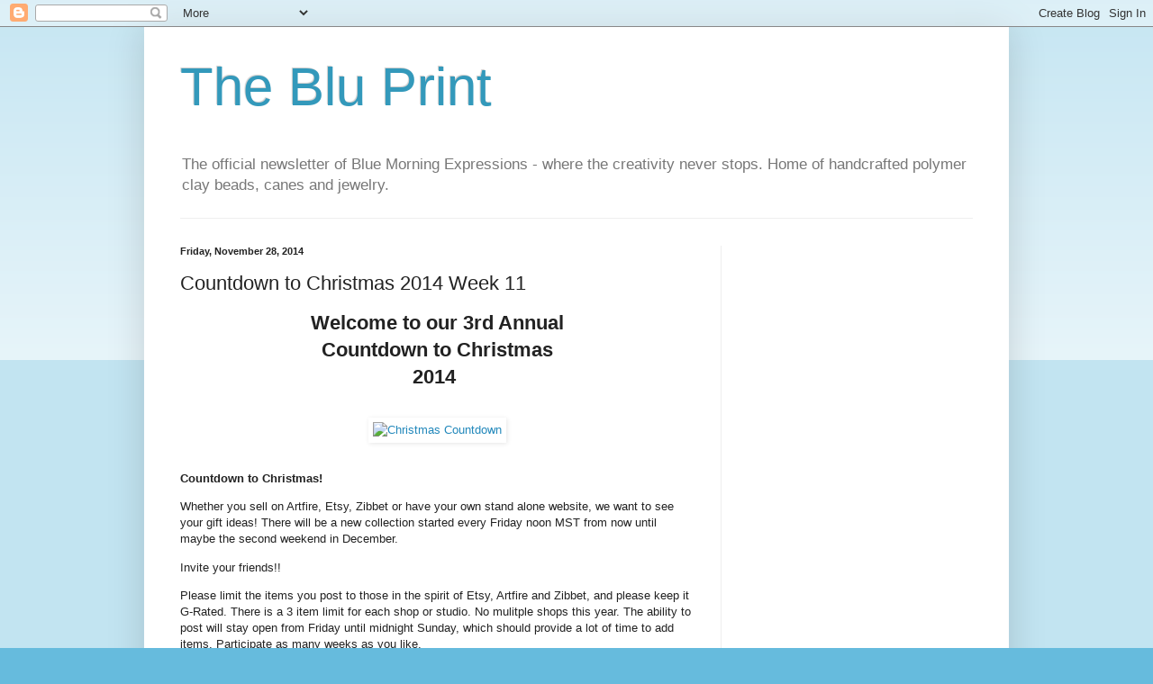

--- FILE ---
content_type: text/html; charset=UTF-8
request_url: https://bmebluprint.blogspot.com/2014/11/countdown-to-christmas-2014-week-11.html
body_size: 18004
content:
<!DOCTYPE html>
<html class='v2' dir='ltr' xmlns='http://www.w3.org/1999/xhtml' xmlns:b='http://www.google.com/2005/gml/b' xmlns:data='http://www.google.com/2005/gml/data' xmlns:expr='http://www.google.com/2005/gml/expr'>
<head>
<link href='https://www.blogger.com/static/v1/widgets/335934321-css_bundle_v2.css' rel='stylesheet' type='text/css'/>
<meta content='width=1100' name='viewport'/>
<meta content='text/html; charset=UTF-8' http-equiv='Content-Type'/>
<meta content='blogger' name='generator'/>
<link href='https://bmebluprint.blogspot.com/favicon.ico' rel='icon' type='image/x-icon'/>
<link href='http://bmebluprint.blogspot.com/2014/11/countdown-to-christmas-2014-week-11.html' rel='canonical'/>
<link rel="alternate" type="application/atom+xml" title="The Blu Print - Atom" href="https://bmebluprint.blogspot.com/feeds/posts/default" />
<link rel="alternate" type="application/rss+xml" title="The Blu Print - RSS" href="https://bmebluprint.blogspot.com/feeds/posts/default?alt=rss" />
<link rel="service.post" type="application/atom+xml" title="The Blu Print - Atom" href="https://www.blogger.com/feeds/5685747649779280360/posts/default" />

<link rel="alternate" type="application/atom+xml" title="The Blu Print - Atom" href="https://bmebluprint.blogspot.com/feeds/3655276243291822377/comments/default" />
<!--Can't find substitution for tag [blog.ieCssRetrofitLinks]-->
<link href='http://www.3tailer.com/images/countdowns/xmas-countdown.php' rel='image_src'/>
<meta content='http://bmebluprint.blogspot.com/2014/11/countdown-to-christmas-2014-week-11.html' property='og:url'/>
<meta content='Countdown to Christmas 2014 Week 11' property='og:title'/>
<meta content=' Welcome to our 3rd Annual   Countdown to Christmas   2014                               An InLinkz Link-up       get the InLinkz code    &lt; ...' property='og:description'/>
<meta content='https://lh3.googleusercontent.com/blogger_img_proxy/AEn0k_uxYlvW2vEWtZyCwgAgOQFNmUgtuL3MrBPUYE8Yf52_ftPcBaXf-YEnIe9KT79m_K1-QfYxYMaCArlWTVq-PbxkFpbWxjR47LjTf4nODPaMkalz_KSgIGA-bIypzG50=w1200-h630-p-k-no-nu' property='og:image'/>
<title>The Blu Print: Countdown to Christmas 2014 Week 11</title>
<style id='page-skin-1' type='text/css'><!--
/*
-----------------------------------------------
Blogger Template Style
Name:     Simple
Designer: Blogger
URL:      www.blogger.com
----------------------------------------------- */
/* Content
----------------------------------------------- */
body {
font: normal normal 12px Arial, Tahoma, Helvetica, FreeSans, sans-serif;
color: #222222;
background: #66bbdd none repeat scroll top left;
padding: 0 40px 40px 40px;
}
html body .region-inner {
min-width: 0;
max-width: 100%;
width: auto;
}
h2 {
font-size: 22px;
}
a:link {
text-decoration:none;
color: #2288bb;
}
a:visited {
text-decoration:none;
color: #888888;
}
a:hover {
text-decoration:underline;
color: #33aaff;
}
.body-fauxcolumn-outer .fauxcolumn-inner {
background: transparent url(https://resources.blogblog.com/blogblog/data/1kt/simple/body_gradient_tile_light.png) repeat scroll top left;
_background-image: none;
}
.body-fauxcolumn-outer .cap-top {
position: absolute;
z-index: 1;
height: 400px;
width: 100%;
}
.body-fauxcolumn-outer .cap-top .cap-left {
width: 100%;
background: transparent url(https://resources.blogblog.com/blogblog/data/1kt/simple/gradients_light.png) repeat-x scroll top left;
_background-image: none;
}
.content-outer {
-moz-box-shadow: 0 0 40px rgba(0, 0, 0, .15);
-webkit-box-shadow: 0 0 5px rgba(0, 0, 0, .15);
-goog-ms-box-shadow: 0 0 10px #333333;
box-shadow: 0 0 40px rgba(0, 0, 0, .15);
margin-bottom: 1px;
}
.content-inner {
padding: 10px 10px;
}
.content-inner {
background-color: #ffffff;
}
/* Header
----------------------------------------------- */
.header-outer {
background: transparent none repeat-x scroll 0 -400px;
_background-image: none;
}
.Header h1 {
font: normal normal 60px Arial, Tahoma, Helvetica, FreeSans, sans-serif;
color: #3399bb;
text-shadow: -1px -1px 1px rgba(0, 0, 0, .2);
}
.Header h1 a {
color: #3399bb;
}
.Header .description {
font-size: 140%;
color: #777777;
}
.header-inner .Header .titlewrapper {
padding: 22px 30px;
}
.header-inner .Header .descriptionwrapper {
padding: 0 30px;
}
/* Tabs
----------------------------------------------- */
.tabs-inner .section:first-child {
border-top: 1px solid #eeeeee;
}
.tabs-inner .section:first-child ul {
margin-top: -1px;
border-top: 1px solid #eeeeee;
border-left: 0 solid #eeeeee;
border-right: 0 solid #eeeeee;
}
.tabs-inner .widget ul {
background: #f5f5f5 url(https://resources.blogblog.com/blogblog/data/1kt/simple/gradients_light.png) repeat-x scroll 0 -800px;
_background-image: none;
border-bottom: 1px solid #eeeeee;
margin-top: 0;
margin-left: -30px;
margin-right: -30px;
}
.tabs-inner .widget li a {
display: inline-block;
padding: .6em 1em;
font: normal normal 14px Arial, Tahoma, Helvetica, FreeSans, sans-serif;
color: #999999;
border-left: 1px solid #ffffff;
border-right: 1px solid #eeeeee;
}
.tabs-inner .widget li:first-child a {
border-left: none;
}
.tabs-inner .widget li.selected a, .tabs-inner .widget li a:hover {
color: #000000;
background-color: #eeeeee;
text-decoration: none;
}
/* Columns
----------------------------------------------- */
.main-outer {
border-top: 0 solid #eeeeee;
}
.fauxcolumn-left-outer .fauxcolumn-inner {
border-right: 1px solid #eeeeee;
}
.fauxcolumn-right-outer .fauxcolumn-inner {
border-left: 1px solid #eeeeee;
}
/* Headings
----------------------------------------------- */
div.widget > h2,
div.widget h2.title {
margin: 0 0 1em 0;
font: normal bold 11px Arial, Tahoma, Helvetica, FreeSans, sans-serif;
color: #000000;
}
/* Widgets
----------------------------------------------- */
.widget .zippy {
color: #999999;
text-shadow: 2px 2px 1px rgba(0, 0, 0, .1);
}
.widget .popular-posts ul {
list-style: none;
}
/* Posts
----------------------------------------------- */
h2.date-header {
font: normal bold 11px Arial, Tahoma, Helvetica, FreeSans, sans-serif;
}
.date-header span {
background-color: transparent;
color: #222222;
padding: inherit;
letter-spacing: inherit;
margin: inherit;
}
.main-inner {
padding-top: 30px;
padding-bottom: 30px;
}
.main-inner .column-center-inner {
padding: 0 15px;
}
.main-inner .column-center-inner .section {
margin: 0 15px;
}
.post {
margin: 0 0 25px 0;
}
h3.post-title, .comments h4 {
font: normal normal 22px Arial, Tahoma, Helvetica, FreeSans, sans-serif;
margin: .75em 0 0;
}
.post-body {
font-size: 110%;
line-height: 1.4;
position: relative;
}
.post-body img, .post-body .tr-caption-container, .Profile img, .Image img,
.BlogList .item-thumbnail img {
padding: 2px;
background: #ffffff;
border: 1px solid #eeeeee;
-moz-box-shadow: 1px 1px 5px rgba(0, 0, 0, .1);
-webkit-box-shadow: 1px 1px 5px rgba(0, 0, 0, .1);
box-shadow: 1px 1px 5px rgba(0, 0, 0, .1);
}
.post-body img, .post-body .tr-caption-container {
padding: 5px;
}
.post-body .tr-caption-container {
color: #222222;
}
.post-body .tr-caption-container img {
padding: 0;
background: transparent;
border: none;
-moz-box-shadow: 0 0 0 rgba(0, 0, 0, .1);
-webkit-box-shadow: 0 0 0 rgba(0, 0, 0, .1);
box-shadow: 0 0 0 rgba(0, 0, 0, .1);
}
.post-header {
margin: 0 0 1.5em;
line-height: 1.6;
font-size: 90%;
}
.post-footer {
margin: 20px -2px 0;
padding: 5px 10px;
color: #666666;
background-color: #f9f9f9;
border-bottom: 1px solid #eeeeee;
line-height: 1.6;
font-size: 90%;
}
#comments .comment-author {
padding-top: 1.5em;
border-top: 1px solid #eeeeee;
background-position: 0 1.5em;
}
#comments .comment-author:first-child {
padding-top: 0;
border-top: none;
}
.avatar-image-container {
margin: .2em 0 0;
}
#comments .avatar-image-container img {
border: 1px solid #eeeeee;
}
/* Comments
----------------------------------------------- */
.comments .comments-content .icon.blog-author {
background-repeat: no-repeat;
background-image: url([data-uri]);
}
.comments .comments-content .loadmore a {
border-top: 1px solid #999999;
border-bottom: 1px solid #999999;
}
.comments .comment-thread.inline-thread {
background-color: #f9f9f9;
}
.comments .continue {
border-top: 2px solid #999999;
}
/* Accents
---------------------------------------------- */
.section-columns td.columns-cell {
border-left: 1px solid #eeeeee;
}
.blog-pager {
background: transparent none no-repeat scroll top center;
}
.blog-pager-older-link, .home-link,
.blog-pager-newer-link {
background-color: #ffffff;
padding: 5px;
}
.footer-outer {
border-top: 0 dashed #bbbbbb;
}
/* Mobile
----------------------------------------------- */
body.mobile  {
background-size: auto;
}
.mobile .body-fauxcolumn-outer {
background: transparent none repeat scroll top left;
}
.mobile .body-fauxcolumn-outer .cap-top {
background-size: 100% auto;
}
.mobile .content-outer {
-webkit-box-shadow: 0 0 3px rgba(0, 0, 0, .15);
box-shadow: 0 0 3px rgba(0, 0, 0, .15);
}
.mobile .tabs-inner .widget ul {
margin-left: 0;
margin-right: 0;
}
.mobile .post {
margin: 0;
}
.mobile .main-inner .column-center-inner .section {
margin: 0;
}
.mobile .date-header span {
padding: 0.1em 10px;
margin: 0 -10px;
}
.mobile h3.post-title {
margin: 0;
}
.mobile .blog-pager {
background: transparent none no-repeat scroll top center;
}
.mobile .footer-outer {
border-top: none;
}
.mobile .main-inner, .mobile .footer-inner {
background-color: #ffffff;
}
.mobile-index-contents {
color: #222222;
}
.mobile-link-button {
background-color: #2288bb;
}
.mobile-link-button a:link, .mobile-link-button a:visited {
color: #ffffff;
}
.mobile .tabs-inner .section:first-child {
border-top: none;
}
.mobile .tabs-inner .PageList .widget-content {
background-color: #eeeeee;
color: #000000;
border-top: 1px solid #eeeeee;
border-bottom: 1px solid #eeeeee;
}
.mobile .tabs-inner .PageList .widget-content .pagelist-arrow {
border-left: 1px solid #eeeeee;
}

--></style>
<style id='template-skin-1' type='text/css'><!--
body {
min-width: 960px;
}
.content-outer, .content-fauxcolumn-outer, .region-inner {
min-width: 960px;
max-width: 960px;
_width: 960px;
}
.main-inner .columns {
padding-left: 0;
padding-right: 310px;
}
.main-inner .fauxcolumn-center-outer {
left: 0;
right: 310px;
/* IE6 does not respect left and right together */
_width: expression(this.parentNode.offsetWidth -
parseInt("0") -
parseInt("310px") + 'px');
}
.main-inner .fauxcolumn-left-outer {
width: 0;
}
.main-inner .fauxcolumn-right-outer {
width: 310px;
}
.main-inner .column-left-outer {
width: 0;
right: 100%;
margin-left: -0;
}
.main-inner .column-right-outer {
width: 310px;
margin-right: -310px;
}
#layout {
min-width: 0;
}
#layout .content-outer {
min-width: 0;
width: 800px;
}
#layout .region-inner {
min-width: 0;
width: auto;
}
body#layout div.add_widget {
padding: 8px;
}
body#layout div.add_widget a {
margin-left: 32px;
}
--></style>
<link href='https://www.blogger.com/dyn-css/authorization.css?targetBlogID=5685747649779280360&amp;zx=69539f5b-e7eb-4fb9-a5ec-18f6ed06e14b' media='none' onload='if(media!=&#39;all&#39;)media=&#39;all&#39;' rel='stylesheet'/><noscript><link href='https://www.blogger.com/dyn-css/authorization.css?targetBlogID=5685747649779280360&amp;zx=69539f5b-e7eb-4fb9-a5ec-18f6ed06e14b' rel='stylesheet'/></noscript>
<meta name='google-adsense-platform-account' content='ca-host-pub-1556223355139109'/>
<meta name='google-adsense-platform-domain' content='blogspot.com'/>

<script async src="https://pagead2.googlesyndication.com/pagead/js/adsbygoogle.js?client=ca-pub-1926830958595179&host=ca-host-pub-1556223355139109" crossorigin="anonymous"></script>

<!-- data-ad-client=ca-pub-1926830958595179 -->

</head>
<body class='loading'>
<div class='navbar section' id='navbar' name='Navbar'><div class='widget Navbar' data-version='1' id='Navbar1'><script type="text/javascript">
    function setAttributeOnload(object, attribute, val) {
      if(window.addEventListener) {
        window.addEventListener('load',
          function(){ object[attribute] = val; }, false);
      } else {
        window.attachEvent('onload', function(){ object[attribute] = val; });
      }
    }
  </script>
<div id="navbar-iframe-container"></div>
<script type="text/javascript" src="https://apis.google.com/js/platform.js"></script>
<script type="text/javascript">
      gapi.load("gapi.iframes:gapi.iframes.style.bubble", function() {
        if (gapi.iframes && gapi.iframes.getContext) {
          gapi.iframes.getContext().openChild({
              url: 'https://www.blogger.com/navbar/5685747649779280360?po\x3d3655276243291822377\x26origin\x3dhttps://bmebluprint.blogspot.com',
              where: document.getElementById("navbar-iframe-container"),
              id: "navbar-iframe"
          });
        }
      });
    </script><script type="text/javascript">
(function() {
var script = document.createElement('script');
script.type = 'text/javascript';
script.src = '//pagead2.googlesyndication.com/pagead/js/google_top_exp.js';
var head = document.getElementsByTagName('head')[0];
if (head) {
head.appendChild(script);
}})();
</script>
</div></div>
<div class='body-fauxcolumns'>
<div class='fauxcolumn-outer body-fauxcolumn-outer'>
<div class='cap-top'>
<div class='cap-left'></div>
<div class='cap-right'></div>
</div>
<div class='fauxborder-left'>
<div class='fauxborder-right'></div>
<div class='fauxcolumn-inner'>
</div>
</div>
<div class='cap-bottom'>
<div class='cap-left'></div>
<div class='cap-right'></div>
</div>
</div>
</div>
<div class='content'>
<div class='content-fauxcolumns'>
<div class='fauxcolumn-outer content-fauxcolumn-outer'>
<div class='cap-top'>
<div class='cap-left'></div>
<div class='cap-right'></div>
</div>
<div class='fauxborder-left'>
<div class='fauxborder-right'></div>
<div class='fauxcolumn-inner'>
</div>
</div>
<div class='cap-bottom'>
<div class='cap-left'></div>
<div class='cap-right'></div>
</div>
</div>
</div>
<div class='content-outer'>
<div class='content-cap-top cap-top'>
<div class='cap-left'></div>
<div class='cap-right'></div>
</div>
<div class='fauxborder-left content-fauxborder-left'>
<div class='fauxborder-right content-fauxborder-right'></div>
<div class='content-inner'>
<header>
<div class='header-outer'>
<div class='header-cap-top cap-top'>
<div class='cap-left'></div>
<div class='cap-right'></div>
</div>
<div class='fauxborder-left header-fauxborder-left'>
<div class='fauxborder-right header-fauxborder-right'></div>
<div class='region-inner header-inner'>
<div class='header section' id='header' name='Header'><div class='widget Header' data-version='1' id='Header1'>
<div id='header-inner'>
<div class='titlewrapper'>
<h1 class='title'>
<a href='https://bmebluprint.blogspot.com/'>
The Blu Print
</a>
</h1>
</div>
<div class='descriptionwrapper'>
<p class='description'><span>The official newsletter of Blue Morning Expressions - where the creativity never stops. Home of handcrafted polymer clay beads, canes and jewelry.</span></p>
</div>
</div>
</div></div>
</div>
</div>
<div class='header-cap-bottom cap-bottom'>
<div class='cap-left'></div>
<div class='cap-right'></div>
</div>
</div>
</header>
<div class='tabs-outer'>
<div class='tabs-cap-top cap-top'>
<div class='cap-left'></div>
<div class='cap-right'></div>
</div>
<div class='fauxborder-left tabs-fauxborder-left'>
<div class='fauxborder-right tabs-fauxborder-right'></div>
<div class='region-inner tabs-inner'>
<div class='tabs no-items section' id='crosscol' name='Cross-Column'></div>
<div class='tabs no-items section' id='crosscol-overflow' name='Cross-Column 2'></div>
</div>
</div>
<div class='tabs-cap-bottom cap-bottom'>
<div class='cap-left'></div>
<div class='cap-right'></div>
</div>
</div>
<div class='main-outer'>
<div class='main-cap-top cap-top'>
<div class='cap-left'></div>
<div class='cap-right'></div>
</div>
<div class='fauxborder-left main-fauxborder-left'>
<div class='fauxborder-right main-fauxborder-right'></div>
<div class='region-inner main-inner'>
<div class='columns fauxcolumns'>
<div class='fauxcolumn-outer fauxcolumn-center-outer'>
<div class='cap-top'>
<div class='cap-left'></div>
<div class='cap-right'></div>
</div>
<div class='fauxborder-left'>
<div class='fauxborder-right'></div>
<div class='fauxcolumn-inner'>
</div>
</div>
<div class='cap-bottom'>
<div class='cap-left'></div>
<div class='cap-right'></div>
</div>
</div>
<div class='fauxcolumn-outer fauxcolumn-left-outer'>
<div class='cap-top'>
<div class='cap-left'></div>
<div class='cap-right'></div>
</div>
<div class='fauxborder-left'>
<div class='fauxborder-right'></div>
<div class='fauxcolumn-inner'>
</div>
</div>
<div class='cap-bottom'>
<div class='cap-left'></div>
<div class='cap-right'></div>
</div>
</div>
<div class='fauxcolumn-outer fauxcolumn-right-outer'>
<div class='cap-top'>
<div class='cap-left'></div>
<div class='cap-right'></div>
</div>
<div class='fauxborder-left'>
<div class='fauxborder-right'></div>
<div class='fauxcolumn-inner'>
</div>
</div>
<div class='cap-bottom'>
<div class='cap-left'></div>
<div class='cap-right'></div>
</div>
</div>
<!-- corrects IE6 width calculation -->
<div class='columns-inner'>
<div class='column-center-outer'>
<div class='column-center-inner'>
<div class='main section' id='main' name='Main'><div class='widget Blog' data-version='1' id='Blog1'>
<div class='blog-posts hfeed'>

          <div class="date-outer">
        
<h2 class='date-header'><span>Friday, November 28, 2014</span></h2>

          <div class="date-posts">
        
<div class='post-outer'>
<div class='post hentry uncustomized-post-template' itemprop='blogPost' itemscope='itemscope' itemtype='http://schema.org/BlogPosting'>
<meta content='http://www.3tailer.com/images/countdowns/xmas-countdown.php' itemprop='image_url'/>
<meta content='5685747649779280360' itemprop='blogId'/>
<meta content='3655276243291822377' itemprop='postId'/>
<a name='3655276243291822377'></a>
<h3 class='post-title entry-title' itemprop='name'>
Countdown to Christmas 2014 Week 11
</h3>
<div class='post-header'>
<div class='post-header-line-1'></div>
</div>
<div class='post-body entry-content' id='post-body-3655276243291822377' itemprop='description articleBody'>
<h2 style="text-align: center;">
<b>Welcome to our 3rd Annual</b></h2>
<h2 style="text-align: center;">
<b>Countdown to Christmas</b></h2>
<h2 style="text-align: center;">
<b>2014&nbsp;</b></h2>
<h2 style="text-align: center;">
<b>&nbsp;</b></h2>
<div style="text-align: center;">
<a href="http://www.3tailer.com/countdowns">
        <img alt="Christmas Countdown" src="https://lh3.googleusercontent.com/blogger_img_proxy/AEn0k_uxYlvW2vEWtZyCwgAgOQFNmUgtuL3MrBPUYE8Yf52_ftPcBaXf-YEnIe9KT79m_K1-QfYxYMaCArlWTVq-PbxkFpbWxjR47LjTf4nODPaMkalz_KSgIGA-bIypzG50=s0-d" style="border: medium none;">
    </a>
</div>
<!-- start InLinkz script -->
    <br />
<div class="InLinkzContainer" id="465944">
<a href="http://new.inlinkz.com/luwpview.php?id=465944" rel="nofollow" title="click to view in an external page.">An InLinkz Link-up</a></div>
<script src="//static.inlinkz.com/cs2.js?v=115" type="text/javascript"></script>
<!-- end InLinkz script -->

<!-- start InLinkz script -->

<a href="//goo.gl/ExNyKz" rel="nofollow">get the InLinkz code</a>

<!-- end InLinkz script --> &lt; -- Get your blog hop code here.<br />
<br />
<span style="color: #cc0000;">If anyone would like to join us on the 
Handmade Community Facebook page, please follow this link. I took the 
group over from Nikki about a month and a half ago (or so), and it is 
dedicated to handmade only. We are over 300 strong and working on 
networking. <a href="https://www.facebook.com/groups/handmadecommunity/" target="_blank">https://www.facebook.com/groups/handmadecommunity/&nbsp; </a></span><br /><!------>
<div style='clear: both;'></div>
</div>
<div class='post-footer'>
<div class='post-footer-line post-footer-line-1'>
<span class='post-author vcard'>
Posted by
<span class='fn' itemprop='author' itemscope='itemscope' itemtype='http://schema.org/Person'>
<meta content='https://www.blogger.com/profile/10658420321624218862' itemprop='url'/>
<a class='g-profile' href='https://www.blogger.com/profile/10658420321624218862' rel='author' title='author profile'>
<span itemprop='name'>Julie l. Cleveland</span>
</a>
</span>
</span>
<span class='post-timestamp'>
at
<meta content='http://bmebluprint.blogspot.com/2014/11/countdown-to-christmas-2014-week-11.html' itemprop='url'/>
<a class='timestamp-link' href='https://bmebluprint.blogspot.com/2014/11/countdown-to-christmas-2014-week-11.html' rel='bookmark' title='permanent link'><abbr class='published' itemprop='datePublished' title='2014-11-28T13:45:00-05:00'>1:45:00&#8239;PM</abbr></a>
</span>
<span class='post-comment-link'>
</span>
<span class='post-icons'>
<span class='item-action'>
<a href='https://www.blogger.com/email-post/5685747649779280360/3655276243291822377' title='Email Post'>
<img alt='' class='icon-action' height='13' src='https://resources.blogblog.com/img/icon18_email.gif' width='18'/>
</a>
</span>
<span class='item-control blog-admin pid-506620844'>
<a href='https://www.blogger.com/post-edit.g?blogID=5685747649779280360&postID=3655276243291822377&from=pencil' title='Edit Post'>
<img alt='' class='icon-action' height='18' src='https://resources.blogblog.com/img/icon18_edit_allbkg.gif' width='18'/>
</a>
</span>
</span>
<div class='post-share-buttons goog-inline-block'>
<a class='goog-inline-block share-button sb-email' href='https://www.blogger.com/share-post.g?blogID=5685747649779280360&postID=3655276243291822377&target=email' target='_blank' title='Email This'><span class='share-button-link-text'>Email This</span></a><a class='goog-inline-block share-button sb-blog' href='https://www.blogger.com/share-post.g?blogID=5685747649779280360&postID=3655276243291822377&target=blog' onclick='window.open(this.href, "_blank", "height=270,width=475"); return false;' target='_blank' title='BlogThis!'><span class='share-button-link-text'>BlogThis!</span></a><a class='goog-inline-block share-button sb-twitter' href='https://www.blogger.com/share-post.g?blogID=5685747649779280360&postID=3655276243291822377&target=twitter' target='_blank' title='Share to X'><span class='share-button-link-text'>Share to X</span></a><a class='goog-inline-block share-button sb-facebook' href='https://www.blogger.com/share-post.g?blogID=5685747649779280360&postID=3655276243291822377&target=facebook' onclick='window.open(this.href, "_blank", "height=430,width=640"); return false;' target='_blank' title='Share to Facebook'><span class='share-button-link-text'>Share to Facebook</span></a><a class='goog-inline-block share-button sb-pinterest' href='https://www.blogger.com/share-post.g?blogID=5685747649779280360&postID=3655276243291822377&target=pinterest' target='_blank' title='Share to Pinterest'><span class='share-button-link-text'>Share to Pinterest</span></a>
</div>
</div>
<div class='post-footer-line post-footer-line-2'>
<span class='post-labels'>
</span>
</div>
<div class='post-footer-line post-footer-line-3'>
<span class='post-location'>
</span>
</div>
</div>
</div>
<div class='comments' id='comments'>
<a name='comments'></a>
<h4>24 comments:</h4>
<div id='Blog1_comments-block-wrapper'>
<dl class='avatar-comment-indent' id='comments-block'>
<dt class='comment-author ' id='c6733241594209409328'>
<a name='c6733241594209409328'></a>
<div class="avatar-image-container vcard"><span dir="ltr"><a href="https://www.blogger.com/profile/17163152357908905082" target="" rel="nofollow" onclick="" class="avatar-hovercard" id="av-6733241594209409328-17163152357908905082"><img src="https://resources.blogblog.com/img/blank.gif" width="35" height="35" class="delayLoad" style="display: none;" longdesc="//blogger.googleusercontent.com/img/b/R29vZ2xl/AVvXsEip4dMpcoLGvqZCviWqC99LtJOwm6w_kvUwQ8SPcXq8SK08Wg5V8MeSkny6ddbUM5i_B1gyhxyD0wnkNahghxlDHge3rN1MgOobphaV3iskHOOH0a9RRP-UfwOWd_mXgg/s45-c/avatar.jpg" alt="" title="ShadowDogDesigns">

<noscript><img src="//blogger.googleusercontent.com/img/b/R29vZ2xl/AVvXsEip4dMpcoLGvqZCviWqC99LtJOwm6w_kvUwQ8SPcXq8SK08Wg5V8MeSkny6ddbUM5i_B1gyhxyD0wnkNahghxlDHge3rN1MgOobphaV3iskHOOH0a9RRP-UfwOWd_mXgg/s45-c/avatar.jpg" width="35" height="35" class="photo" alt=""></noscript></a></span></div>
<a href='https://www.blogger.com/profile/17163152357908905082' rel='nofollow'>ShadowDogDesigns</a>
said...
</dt>
<dd class='comment-body' id='Blog1_cmt-6733241594209409328'>
<p>
Cannot believe these is only one more Countdown left after this one!  Thank you, Julie and Blu, for hosting another series of Countdowns.  Am happy to report that several of my pieces have sold.  Was it because of the Countdown?  Yes, I&#39;m going to &quot;blame&quot; it - LOL!  Treats to the handsome Blu from the handsome Moose Dog.
</p>
</dd>
<dd class='comment-footer'>
<span class='comment-timestamp'>
<a href='https://bmebluprint.blogspot.com/2014/11/countdown-to-christmas-2014-week-11.html?showComment=1417212902786#c6733241594209409328' title='comment permalink'>
November 28, 2014 at 5:15&#8239;PM
</a>
<span class='item-control blog-admin pid-1870396669'>
<a class='comment-delete' href='https://www.blogger.com/comment/delete/5685747649779280360/6733241594209409328' title='Delete Comment'>
<img src='https://resources.blogblog.com/img/icon_delete13.gif'/>
</a>
</span>
</span>
</dd>
<dt class='comment-author ' id='c8038579684418693980'>
<a name='c8038579684418693980'></a>
<div class="avatar-image-container vcard"><span dir="ltr"><a href="https://www.blogger.com/profile/14339988268950795531" target="" rel="nofollow" onclick="" class="avatar-hovercard" id="av-8038579684418693980-14339988268950795531"><img src="https://resources.blogblog.com/img/blank.gif" width="35" height="35" class="delayLoad" style="display: none;" longdesc="//blogger.googleusercontent.com/img/b/R29vZ2xl/AVvXsEj_m4FrVUwuUEtgF8OrOxQQde2mgCxtmxp122FT1NdmeBeSWjll_60PK3DWBeJGIyGqyZjuUi48o8-QGZfPWegkt5HNYmalUBwnPX3P4MulbAKAeLetsFjkDpqljL9q0BQ/s45-c/Kat.JPG" alt="" title="KatsAllThat Artisan Jewelry">

<noscript><img src="//blogger.googleusercontent.com/img/b/R29vZ2xl/AVvXsEj_m4FrVUwuUEtgF8OrOxQQde2mgCxtmxp122FT1NdmeBeSWjll_60PK3DWBeJGIyGqyZjuUi48o8-QGZfPWegkt5HNYmalUBwnPX3P4MulbAKAeLetsFjkDpqljL9q0BQ/s45-c/Kat.JPG" width="35" height="35" class="photo" alt=""></noscript></a></span></div>
<a href='https://www.blogger.com/profile/14339988268950795531' rel='nofollow'>KatsAllThat Artisan Jewelry</a>
said...
</dt>
<dd class='comment-body' id='Blog1_cmt-8038579684418693980'>
<p>
I can&#39;t believe we are so close to the end already!  Thank you so much Julie and Blu for this week&#39;s post.  Can&#39;t wait to see this week&#39;s recipe.<br />http://www.pinterest.com/katsallthat/christmas-2014-holiday-goodies/<br />http://wanelo.com/KatsAllThat/collections/countdown-to-christmas-2014
</p>
</dd>
<dd class='comment-footer'>
<span class='comment-timestamp'>
<a href='https://bmebluprint.blogspot.com/2014/11/countdown-to-christmas-2014-week-11.html?showComment=1417213493416#c8038579684418693980' title='comment permalink'>
November 28, 2014 at 5:24&#8239;PM
</a>
<span class='item-control blog-admin pid-1272412164'>
<a class='comment-delete' href='https://www.blogger.com/comment/delete/5685747649779280360/8038579684418693980' title='Delete Comment'>
<img src='https://resources.blogblog.com/img/icon_delete13.gif'/>
</a>
</span>
</span>
</dd>
<dt class='comment-author ' id='c6352398042182367464'>
<a name='c6352398042182367464'></a>
<div class="avatar-image-container avatar-stock"><span dir="ltr"><a href="https://www.blogger.com/profile/10772470526631370494" target="" rel="nofollow" onclick="" class="avatar-hovercard" id="av-6352398042182367464-10772470526631370494"><img src="//www.blogger.com/img/blogger_logo_round_35.png" width="35" height="35" alt="" title="IslandsOfTime">

</a></span></div>
<a href='https://www.blogger.com/profile/10772470526631370494' rel='nofollow'>IslandsOfTime</a>
said...
</dt>
<dd class='comment-body' id='Blog1_cmt-6352398042182367464'>
<p>
Thanks! How do you join the group on Facebook?
</p>
</dd>
<dd class='comment-footer'>
<span class='comment-timestamp'>
<a href='https://bmebluprint.blogspot.com/2014/11/countdown-to-christmas-2014-week-11.html?showComment=1417213911202#c6352398042182367464' title='comment permalink'>
November 28, 2014 at 5:31&#8239;PM
</a>
<span class='item-control blog-admin pid-2014363599'>
<a class='comment-delete' href='https://www.blogger.com/comment/delete/5685747649779280360/6352398042182367464' title='Delete Comment'>
<img src='https://resources.blogblog.com/img/icon_delete13.gif'/>
</a>
</span>
</span>
</dd>
<dt class='comment-author ' id='c1767846340766349426'>
<a name='c1767846340766349426'></a>
<div class="avatar-image-container vcard"><span dir="ltr"><a href="https://www.blogger.com/profile/14339988268950795531" target="" rel="nofollow" onclick="" class="avatar-hovercard" id="av-1767846340766349426-14339988268950795531"><img src="https://resources.blogblog.com/img/blank.gif" width="35" height="35" class="delayLoad" style="display: none;" longdesc="//blogger.googleusercontent.com/img/b/R29vZ2xl/AVvXsEj_m4FrVUwuUEtgF8OrOxQQde2mgCxtmxp122FT1NdmeBeSWjll_60PK3DWBeJGIyGqyZjuUi48o8-QGZfPWegkt5HNYmalUBwnPX3P4MulbAKAeLetsFjkDpqljL9q0BQ/s45-c/Kat.JPG" alt="" title="KatsAllThat Artisan Jewelry">

<noscript><img src="//blogger.googleusercontent.com/img/b/R29vZ2xl/AVvXsEj_m4FrVUwuUEtgF8OrOxQQde2mgCxtmxp122FT1NdmeBeSWjll_60PK3DWBeJGIyGqyZjuUi48o8-QGZfPWegkt5HNYmalUBwnPX3P4MulbAKAeLetsFjkDpqljL9q0BQ/s45-c/Kat.JPG" width="35" height="35" class="photo" alt=""></noscript></a></span></div>
<a href='https://www.blogger.com/profile/14339988268950795531' rel='nofollow'>KatsAllThat Artisan Jewelry</a>
said...
</dt>
<dd class='comment-body' id='Blog1_cmt-1767846340766349426'>
<p>
Caught up to #14
</p>
</dd>
<dd class='comment-footer'>
<span class='comment-timestamp'>
<a href='https://bmebluprint.blogspot.com/2014/11/countdown-to-christmas-2014-week-11.html?showComment=1417214841258#c1767846340766349426' title='comment permalink'>
November 28, 2014 at 5:47&#8239;PM
</a>
<span class='item-control blog-admin pid-1272412164'>
<a class='comment-delete' href='https://www.blogger.com/comment/delete/5685747649779280360/1767846340766349426' title='Delete Comment'>
<img src='https://resources.blogblog.com/img/icon_delete13.gif'/>
</a>
</span>
</span>
</dd>
<dt class='comment-author ' id='c361373500123687028'>
<a name='c361373500123687028'></a>
<div class="avatar-image-container avatar-stock"><span dir="ltr"><a href="https://www.blogger.com/profile/04609196361581416386" target="" rel="nofollow" onclick="" class="avatar-hovercard" id="av-361373500123687028-04609196361581416386"><img src="//www.blogger.com/img/blogger_logo_round_35.png" width="35" height="35" alt="" title="Umeboshi">

</a></span></div>
<a href='https://www.blogger.com/profile/04609196361581416386' rel='nofollow'>Umeboshi</a>
said...
</dt>
<dd class='comment-body' id='Blog1_cmt-361373500123687028'>
<p>
Many thanks to Julie and Blu for offering this opportunity to share our handmade work!  I love seeing what each artisan has to offer each week, not to mention Julie&#39;s fabulous recipes!
</p>
</dd>
<dd class='comment-footer'>
<span class='comment-timestamp'>
<a href='https://bmebluprint.blogspot.com/2014/11/countdown-to-christmas-2014-week-11.html?showComment=1417217706822#c361373500123687028' title='comment permalink'>
November 28, 2014 at 6:35&#8239;PM
</a>
<span class='item-control blog-admin pid-795474653'>
<a class='comment-delete' href='https://www.blogger.com/comment/delete/5685747649779280360/361373500123687028' title='Delete Comment'>
<img src='https://resources.blogblog.com/img/icon_delete13.gif'/>
</a>
</span>
</span>
</dd>
<dt class='comment-author ' id='c5214347307776205723'>
<a name='c5214347307776205723'></a>
<div class="avatar-image-container vcard"><span dir="ltr"><a href="https://www.blogger.com/profile/15903145048344361014" target="" rel="nofollow" onclick="" class="avatar-hovercard" id="av-5214347307776205723-15903145048344361014"><img src="https://resources.blogblog.com/img/blank.gif" width="35" height="35" class="delayLoad" style="display: none;" longdesc="//blogger.googleusercontent.com/img/b/R29vZ2xl/AVvXsEh3HHZEj9Biy3GWpolvXvDUrwztcu6sOd221-EkeFqdi4scsSUk_RynHxXbpPxvbR6I64tac8htEJVi0qe2grMBdzCFNLxX62eFqpf5RsOD27SI5V5XqZiL77-qAlxc9g/s45-c/1_Autumn_Topaz+1+Green+Square.jpg" alt="" title="DianesDangles">

<noscript><img src="//blogger.googleusercontent.com/img/b/R29vZ2xl/AVvXsEh3HHZEj9Biy3GWpolvXvDUrwztcu6sOd221-EkeFqdi4scsSUk_RynHxXbpPxvbR6I64tac8htEJVi0qe2grMBdzCFNLxX62eFqpf5RsOD27SI5V5XqZiL77-qAlxc9g/s45-c/1_Autumn_Topaz+1+Green+Square.jpg" width="35" height="35" class="photo" alt=""></noscript></a></span></div>
<a href='https://www.blogger.com/profile/15903145048344361014' rel='nofollow'>DianesDangles</a>
said...
</dt>
<dd class='comment-body' id='Blog1_cmt-5214347307776205723'>
<p>
Thank you!<br /><br />Wanelo board;<br />http://wanelo.com/dianesdangles/collections/countdown-to-christmas-2014<br /><br />Pinterest:<br />http://www.pinterest.com/dianesdangles/countdown-to-christmas-2014/
</p>
</dd>
<dd class='comment-footer'>
<span class='comment-timestamp'>
<a href='https://bmebluprint.blogspot.com/2014/11/countdown-to-christmas-2014-week-11.html?showComment=1417218350745#c5214347307776205723' title='comment permalink'>
November 28, 2014 at 6:45&#8239;PM
</a>
<span class='item-control blog-admin pid-502286804'>
<a class='comment-delete' href='https://www.blogger.com/comment/delete/5685747649779280360/5214347307776205723' title='Delete Comment'>
<img src='https://resources.blogblog.com/img/icon_delete13.gif'/>
</a>
</span>
</span>
</dd>
<dt class='comment-author ' id='c2179534193775698370'>
<a name='c2179534193775698370'></a>
<div class="avatar-image-container vcard"><span dir="ltr"><a href="https://www.blogger.com/profile/09522860434142438175" target="" rel="nofollow" onclick="" class="avatar-hovercard" id="av-2179534193775698370-09522860434142438175"><img src="https://resources.blogblog.com/img/blank.gif" width="35" height="35" class="delayLoad" style="display: none;" longdesc="//blogger.googleusercontent.com/img/b/R29vZ2xl/AVvXsEgR09UatMnhCMlv9Iqf7AIrkoiQnmSbNhlAaNa3bJrLH_sEQe8ZOajxDR1s_-LUYLX8uit-wYuJFbUuAn9s_O3Vseaz02IiEnz4rEZF-lximWLFhAD1FdEOQTD4zx4xrGs/s45-c/f00140gg1.jpg" alt="" title="Covergirlbeads">

<noscript><img src="//blogger.googleusercontent.com/img/b/R29vZ2xl/AVvXsEgR09UatMnhCMlv9Iqf7AIrkoiQnmSbNhlAaNa3bJrLH_sEQe8ZOajxDR1s_-LUYLX8uit-wYuJFbUuAn9s_O3Vseaz02IiEnz4rEZF-lximWLFhAD1FdEOQTD4zx4xrGs/s45-c/f00140gg1.jpg" width="35" height="35" class="photo" alt=""></noscript></a></span></div>
<a href='https://www.blogger.com/profile/09522860434142438175' rel='nofollow'>Covergirlbeads</a>
said...
</dt>
<dd class='comment-body' id='Blog1_cmt-2179534193775698370'>
<p>
Thank you Julie and Blu for another wonderful week of Christmas offerings! <br /><br />Pinterest: http://www.pinterest.com/covergirlbeads/countdown-to-christmas-2014/<br /><br />Wanelo:  http://wanelo.com/covergirlbeads/collections/countdown-to-christmas-2014<br /><br />
</p>
</dd>
<dd class='comment-footer'>
<span class='comment-timestamp'>
<a href='https://bmebluprint.blogspot.com/2014/11/countdown-to-christmas-2014-week-11.html?showComment=1417218826589#c2179534193775698370' title='comment permalink'>
November 28, 2014 at 6:53&#8239;PM
</a>
<span class='item-control blog-admin pid-1806642511'>
<a class='comment-delete' href='https://www.blogger.com/comment/delete/5685747649779280360/2179534193775698370' title='Delete Comment'>
<img src='https://resources.blogblog.com/img/icon_delete13.gif'/>
</a>
</span>
</span>
</dd>
<dt class='comment-author ' id='c2043582037207256670'>
<a name='c2043582037207256670'></a>
<div class="avatar-image-container vcard"><span dir="ltr"><a href="https://www.blogger.com/profile/16982042570389203087" target="" rel="nofollow" onclick="" class="avatar-hovercard" id="av-2043582037207256670-16982042570389203087"><img src="https://resources.blogblog.com/img/blank.gif" width="35" height="35" class="delayLoad" style="display: none;" longdesc="//blogger.googleusercontent.com/img/b/R29vZ2xl/AVvXsEgtNNYjXkAqCVmbhlWUFng4JrB_IHXXdDbW2DsGCb7QfK8zKHZxqfF7axP_VBVIqkoemo-cevtLsmD5wOdyqN1EDqmfyseVJIv1aiJ1uKI6RAOy6uINkFd90tyWDOH8kI4/s45-c/microphone_sing_charm_earrings_dimensional_karaoke_engraved_jewelry__12d16038_824138.jpg" alt="" title="Connie Morilak">

<noscript><img src="//blogger.googleusercontent.com/img/b/R29vZ2xl/AVvXsEgtNNYjXkAqCVmbhlWUFng4JrB_IHXXdDbW2DsGCb7QfK8zKHZxqfF7axP_VBVIqkoemo-cevtLsmD5wOdyqN1EDqmfyseVJIv1aiJ1uKI6RAOy6uINkFd90tyWDOH8kI4/s45-c/microphone_sing_charm_earrings_dimensional_karaoke_engraved_jewelry__12d16038_824138.jpg" width="35" height="35" class="photo" alt=""></noscript></a></span></div>
<a href='https://www.blogger.com/profile/16982042570389203087' rel='nofollow'>Connie Morilak</a>
said...
</dt>
<dd class='comment-body' id='Blog1_cmt-2043582037207256670'>
<p>
Now that Thanksgiving is over, Christmas will be here very soon!  Here&#39;s to another week of pinning! <br /><br />http://www.pinterest.com/singingbeader/countdown-to-christmas-2014/<br /><br />http://wanelo.com/Thesingingbeader/collections/countdown-to-christmas-2014
</p>
</dd>
<dd class='comment-footer'>
<span class='comment-timestamp'>
<a href='https://bmebluprint.blogspot.com/2014/11/countdown-to-christmas-2014-week-11.html?showComment=1417221141068#c2043582037207256670' title='comment permalink'>
November 28, 2014 at 7:32&#8239;PM
</a>
<span class='item-control blog-admin pid-1120156842'>
<a class='comment-delete' href='https://www.blogger.com/comment/delete/5685747649779280360/2043582037207256670' title='Delete Comment'>
<img src='https://resources.blogblog.com/img/icon_delete13.gif'/>
</a>
</span>
</span>
</dd>
<dt class='comment-author ' id='c6745670856962176376'>
<a name='c6745670856962176376'></a>
<div class="avatar-image-container vcard"><span dir="ltr"><a href="https://www.blogger.com/profile/17163152357908905082" target="" rel="nofollow" onclick="" class="avatar-hovercard" id="av-6745670856962176376-17163152357908905082"><img src="https://resources.blogblog.com/img/blank.gif" width="35" height="35" class="delayLoad" style="display: none;" longdesc="//blogger.googleusercontent.com/img/b/R29vZ2xl/AVvXsEip4dMpcoLGvqZCviWqC99LtJOwm6w_kvUwQ8SPcXq8SK08Wg5V8MeSkny6ddbUM5i_B1gyhxyD0wnkNahghxlDHge3rN1MgOobphaV3iskHOOH0a9RRP-UfwOWd_mXgg/s45-c/avatar.jpg" alt="" title="ShadowDogDesigns">

<noscript><img src="//blogger.googleusercontent.com/img/b/R29vZ2xl/AVvXsEip4dMpcoLGvqZCviWqC99LtJOwm6w_kvUwQ8SPcXq8SK08Wg5V8MeSkny6ddbUM5i_B1gyhxyD0wnkNahghxlDHge3rN1MgOobphaV3iskHOOH0a9RRP-UfwOWd_mXgg/s45-c/avatar.jpg" width="35" height="35" class="photo" alt=""></noscript></a></span></div>
<a href='https://www.blogger.com/profile/17163152357908905082' rel='nofollow'>ShadowDogDesigns</a>
said...
</dt>
<dd class='comment-body' id='Blog1_cmt-6745670856962176376'>
<span class='deleted-comment'>This comment has been removed by the author.</span>
</dd>
<dd class='comment-footer'>
<span class='comment-timestamp'>
<a href='https://bmebluprint.blogspot.com/2014/11/countdown-to-christmas-2014-week-11.html?showComment=1417223510481#c6745670856962176376' title='comment permalink'>
November 28, 2014 at 8:11&#8239;PM
</a>
<span class='item-control blog-admin '>
<a class='comment-delete' href='https://www.blogger.com/comment/delete/5685747649779280360/6745670856962176376' title='Delete Comment'>
<img src='https://resources.blogblog.com/img/icon_delete13.gif'/>
</a>
</span>
</span>
</dd>
<dt class='comment-author ' id='c8731881358125760619'>
<a name='c8731881358125760619'></a>
<div class="avatar-image-container vcard"><span dir="ltr"><a href="https://www.blogger.com/profile/17163152357908905082" target="" rel="nofollow" onclick="" class="avatar-hovercard" id="av-8731881358125760619-17163152357908905082"><img src="https://resources.blogblog.com/img/blank.gif" width="35" height="35" class="delayLoad" style="display: none;" longdesc="//blogger.googleusercontent.com/img/b/R29vZ2xl/AVvXsEip4dMpcoLGvqZCviWqC99LtJOwm6w_kvUwQ8SPcXq8SK08Wg5V8MeSkny6ddbUM5i_B1gyhxyD0wnkNahghxlDHge3rN1MgOobphaV3iskHOOH0a9RRP-UfwOWd_mXgg/s45-c/avatar.jpg" alt="" title="ShadowDogDesigns">

<noscript><img src="//blogger.googleusercontent.com/img/b/R29vZ2xl/AVvXsEip4dMpcoLGvqZCviWqC99LtJOwm6w_kvUwQ8SPcXq8SK08Wg5V8MeSkny6ddbUM5i_B1gyhxyD0wnkNahghxlDHge3rN1MgOobphaV3iskHOOH0a9RRP-UfwOWd_mXgg/s45-c/avatar.jpg" width="35" height="35" class="photo" alt=""></noscript></a></span></div>
<a href='https://www.blogger.com/profile/17163152357908905082' rel='nofollow'>ShadowDogDesigns</a>
said...
</dt>
<dd class='comment-body' id='Blog1_cmt-8731881358125760619'>
<p>
Caught up to #30. Unfortunately 2 of Charlotte&#39;s would not save to Wanelo - think it was the 1st and 3rd - got the dreaded error message.<br /><br />Pinterest: http://www.pinterest.com/shadowdog/countdown-to-christmas-2014<br /><br />Wanelo:  http://wanelo.com/shadowdog/collections/countdown-to-christmas-2014
</p>
</dd>
<dd class='comment-footer'>
<span class='comment-timestamp'>
<a href='https://bmebluprint.blogspot.com/2014/11/countdown-to-christmas-2014-week-11.html?showComment=1417223578592#c8731881358125760619' title='comment permalink'>
November 28, 2014 at 8:12&#8239;PM
</a>
<span class='item-control blog-admin pid-1870396669'>
<a class='comment-delete' href='https://www.blogger.com/comment/delete/5685747649779280360/8731881358125760619' title='Delete Comment'>
<img src='https://resources.blogblog.com/img/icon_delete13.gif'/>
</a>
</span>
</span>
</dd>
<dt class='comment-author ' id='c2463706176003575390'>
<a name='c2463706176003575390'></a>
<div class="avatar-image-container vcard"><span dir="ltr"><a href="https://www.blogger.com/profile/14339988268950795531" target="" rel="nofollow" onclick="" class="avatar-hovercard" id="av-2463706176003575390-14339988268950795531"><img src="https://resources.blogblog.com/img/blank.gif" width="35" height="35" class="delayLoad" style="display: none;" longdesc="//blogger.googleusercontent.com/img/b/R29vZ2xl/AVvXsEj_m4FrVUwuUEtgF8OrOxQQde2mgCxtmxp122FT1NdmeBeSWjll_60PK3DWBeJGIyGqyZjuUi48o8-QGZfPWegkt5HNYmalUBwnPX3P4MulbAKAeLetsFjkDpqljL9q0BQ/s45-c/Kat.JPG" alt="" title="KatsAllThat Artisan Jewelry">

<noscript><img src="//blogger.googleusercontent.com/img/b/R29vZ2xl/AVvXsEj_m4FrVUwuUEtgF8OrOxQQde2mgCxtmxp122FT1NdmeBeSWjll_60PK3DWBeJGIyGqyZjuUi48o8-QGZfPWegkt5HNYmalUBwnPX3P4MulbAKAeLetsFjkDpqljL9q0BQ/s45-c/Kat.JPG" width="35" height="35" class="photo" alt=""></noscript></a></span></div>
<a href='https://www.blogger.com/profile/14339988268950795531' rel='nofollow'>KatsAllThat Artisan Jewelry</a>
said...
</dt>
<dd class='comment-body' id='Blog1_cmt-2463706176003575390'>
<p>
Caught up to #30..I have the same issue with Charlotte&#39;s beads on the Wanelo links.
</p>
</dd>
<dd class='comment-footer'>
<span class='comment-timestamp'>
<a href='https://bmebluprint.blogspot.com/2014/11/countdown-to-christmas-2014-week-11.html?showComment=1417233878225#c2463706176003575390' title='comment permalink'>
November 28, 2014 at 11:04&#8239;PM
</a>
<span class='item-control blog-admin pid-1272412164'>
<a class='comment-delete' href='https://www.blogger.com/comment/delete/5685747649779280360/2463706176003575390' title='Delete Comment'>
<img src='https://resources.blogblog.com/img/icon_delete13.gif'/>
</a>
</span>
</span>
</dd>
<dt class='comment-author ' id='c6187282346773481479'>
<a name='c6187282346773481479'></a>
<div class="avatar-image-container avatar-stock"><span dir="ltr"><a href="https://www.blogger.com/profile/04854320222043867852" target="" rel="nofollow" onclick="" class="avatar-hovercard" id="av-6187282346773481479-04854320222043867852"><img src="//www.blogger.com/img/blogger_logo_round_35.png" width="35" height="35" alt="" title="NancysKnots&amp;amp;amp;Lace">

</a></span></div>
<a href='https://www.blogger.com/profile/04854320222043867852' rel='nofollow'>NancysKnots&amp;Lace</a>
said...
</dt>
<dd class='comment-body' id='Blog1_cmt-6187282346773481479'>
<p>
We are getting so close!  Caught up to 35. 
</p>
</dd>
<dd class='comment-footer'>
<span class='comment-timestamp'>
<a href='https://bmebluprint.blogspot.com/2014/11/countdown-to-christmas-2014-week-11.html?showComment=1417271662105#c6187282346773481479' title='comment permalink'>
November 29, 2014 at 9:34&#8239;AM
</a>
<span class='item-control blog-admin pid-199612880'>
<a class='comment-delete' href='https://www.blogger.com/comment/delete/5685747649779280360/6187282346773481479' title='Delete Comment'>
<img src='https://resources.blogblog.com/img/icon_delete13.gif'/>
</a>
</span>
</span>
</dd>
<dt class='comment-author ' id='c5508590083695375833'>
<a name='c5508590083695375833'></a>
<div class="avatar-image-container vcard"><span dir="ltr"><a href="https://www.blogger.com/profile/13549243377248012923" target="" rel="nofollow" onclick="" class="avatar-hovercard" id="av-5508590083695375833-13549243377248012923"><img src="https://resources.blogblog.com/img/blank.gif" width="35" height="35" class="delayLoad" style="display: none;" longdesc="//blogger.googleusercontent.com/img/b/R29vZ2xl/AVvXsEjqL1O9lcwCdkdCYwr3sKx6htOAOir1iFH-FZ8gcHhzw71nN6pdehVog39iLQ9pa53Q4DMbaSVyjjOnv7hT2ZeV8urG_aRBvPJnsvU1wq4t5ML-qXgUpYkyc1mmKLoQ8w/s45-c/PCSavatar.JPG" alt="" title="Wyvern Designs">

<noscript><img src="//blogger.googleusercontent.com/img/b/R29vZ2xl/AVvXsEjqL1O9lcwCdkdCYwr3sKx6htOAOir1iFH-FZ8gcHhzw71nN6pdehVog39iLQ9pa53Q4DMbaSVyjjOnv7hT2ZeV8urG_aRBvPJnsvU1wq4t5ML-qXgUpYkyc1mmKLoQ8w/s45-c/PCSavatar.JPG" width="35" height="35" class="photo" alt=""></noscript></a></span></div>
<a href='https://www.blogger.com/profile/13549243377248012923' rel='nofollow'>Wyvern Designs</a>
said...
</dt>
<dd class='comment-body' id='Blog1_cmt-5508590083695375833'>
<p>
I&#39;ve pinned, tweeted and comment on everything, I think.  Here&#39;s my Pinterest board:<br />http://www.pinterest.com/wyverndesigns/countdown-to-christmas-week-11/<br />And I updated my blog:<br />http://wyverndesigns.blogspot.com/2014/10/countdown-to-christmas-2014.html
</p>
</dd>
<dd class='comment-footer'>
<span class='comment-timestamp'>
<a href='https://bmebluprint.blogspot.com/2014/11/countdown-to-christmas-2014-week-11.html?showComment=1417280708587#c5508590083695375833' title='comment permalink'>
November 29, 2014 at 12:05&#8239;PM
</a>
<span class='item-control blog-admin pid-150483808'>
<a class='comment-delete' href='https://www.blogger.com/comment/delete/5685747649779280360/5508590083695375833' title='Delete Comment'>
<img src='https://resources.blogblog.com/img/icon_delete13.gif'/>
</a>
</span>
</span>
</dd>
<dt class='comment-author ' id='c2338736018998594132'>
<a name='c2338736018998594132'></a>
<div class="avatar-image-container vcard"><span dir="ltr"><a href="https://www.blogger.com/profile/04177767354727651156" target="" rel="nofollow" onclick="" class="avatar-hovercard" id="av-2338736018998594132-04177767354727651156"><img src="https://resources.blogblog.com/img/blank.gif" width="35" height="35" class="delayLoad" style="display: none;" longdesc="//blogger.googleusercontent.com/img/b/R29vZ2xl/AVvXsEgIWBlsJ4yZamFCX3uETnWjMX0vKiApKpcpzcMpf3ihLorhzscDQf3TCo51Qhehep0lHxDed-Qf0vu5hHWZ2zPpTsyBD89EoJD0J6rPQN22IgCe6O78bM6bbuI48xJYeAo/s45-c/*" alt="" title="TheTwistedRedhead">

<noscript><img src="//blogger.googleusercontent.com/img/b/R29vZ2xl/AVvXsEgIWBlsJ4yZamFCX3uETnWjMX0vKiApKpcpzcMpf3ihLorhzscDQf3TCo51Qhehep0lHxDed-Qf0vu5hHWZ2zPpTsyBD89EoJD0J6rPQN22IgCe6O78bM6bbuI48xJYeAo/s45-c/*" width="35" height="35" class="photo" alt=""></noscript></a></span></div>
<a href='https://www.blogger.com/profile/04177767354727651156' rel='nofollow'>TheTwistedRedhead</a>
said...
</dt>
<dd class='comment-body' id='Blog1_cmt-2338736018998594132'>
<p>
Thanks J &amp; B! Cannot believe we&#39;re almost at the end already :(  Caught up through #38 and I, as well, couldn&#39;t post Charlotte&#39;s first and third beads on Wanelo. My boards:<br /><br />Pinterest - http://www.pinterest.com/TwistedRedhead2/countdown-to-christmas-2014/<br />Wanelo - http://wanelo.com/thetwistedredhead/collections/countdown-to-christmas-2014
</p>
</dd>
<dd class='comment-footer'>
<span class='comment-timestamp'>
<a href='https://bmebluprint.blogspot.com/2014/11/countdown-to-christmas-2014-week-11.html?showComment=1417282909488#c2338736018998594132' title='comment permalink'>
November 29, 2014 at 12:41&#8239;PM
</a>
<span class='item-control blog-admin pid-1597053484'>
<a class='comment-delete' href='https://www.blogger.com/comment/delete/5685747649779280360/2338736018998594132' title='Delete Comment'>
<img src='https://resources.blogblog.com/img/icon_delete13.gif'/>
</a>
</span>
</span>
</dd>
<dt class='comment-author ' id='c5615758700802511090'>
<a name='c5615758700802511090'></a>
<div class="avatar-image-container vcard"><span dir="ltr"><a href="https://www.blogger.com/profile/02172386033299143529" target="" rel="nofollow" onclick="" class="avatar-hovercard" id="av-5615758700802511090-02172386033299143529"><img src="https://resources.blogblog.com/img/blank.gif" width="35" height="35" class="delayLoad" style="display: none;" longdesc="//blogger.googleusercontent.com/img/b/R29vZ2xl/AVvXsEjAJEpFsaxB5-97mHUFBCkloY5I-UIY9ApJRkFwiXgBO0V2GPhT0d7HudXvmS-QBFlzZqhLuWRAAuEDHihMIscLamr_pSkHIkC1xotuds1SHJnBp7G9femg7QKCgNB47D0/s45-c/Avatar.png" alt="" title="CraftingMemories1">

<noscript><img src="//blogger.googleusercontent.com/img/b/R29vZ2xl/AVvXsEjAJEpFsaxB5-97mHUFBCkloY5I-UIY9ApJRkFwiXgBO0V2GPhT0d7HudXvmS-QBFlzZqhLuWRAAuEDHihMIscLamr_pSkHIkC1xotuds1SHJnBp7G9femg7QKCgNB47D0/s45-c/Avatar.png" width="35" height="35" class="photo" alt=""></noscript></a></span></div>
<a href='https://www.blogger.com/profile/02172386033299143529' rel='nofollow'>CraftingMemories1</a>
said...
</dt>
<dd class='comment-body' id='Blog1_cmt-5615758700802511090'>
<p>
Thank you Julie and Blu. <br /> <br />Here are my boards:<br /><br />http://craftingmemories1.blogspot.com/2014/11/countdown-to-christmas-2014-week-11.html<br /><br />http://www.pinterest.com/dusamae/countdown-to-christmas-2014/<br />
</p>
</dd>
<dd class='comment-footer'>
<span class='comment-timestamp'>
<a href='https://bmebluprint.blogspot.com/2014/11/countdown-to-christmas-2014-week-11.html?showComment=1417293764550#c5615758700802511090' title='comment permalink'>
November 29, 2014 at 3:42&#8239;PM
</a>
<span class='item-control blog-admin pid-830281260'>
<a class='comment-delete' href='https://www.blogger.com/comment/delete/5685747649779280360/5615758700802511090' title='Delete Comment'>
<img src='https://resources.blogblog.com/img/icon_delete13.gif'/>
</a>
</span>
</span>
</dd>
<dt class='comment-author ' id='c8177981576354170318'>
<a name='c8177981576354170318'></a>
<div class="avatar-image-container vcard"><span dir="ltr"><a href="https://www.blogger.com/profile/17163152357908905082" target="" rel="nofollow" onclick="" class="avatar-hovercard" id="av-8177981576354170318-17163152357908905082"><img src="https://resources.blogblog.com/img/blank.gif" width="35" height="35" class="delayLoad" style="display: none;" longdesc="//blogger.googleusercontent.com/img/b/R29vZ2xl/AVvXsEip4dMpcoLGvqZCviWqC99LtJOwm6w_kvUwQ8SPcXq8SK08Wg5V8MeSkny6ddbUM5i_B1gyhxyD0wnkNahghxlDHge3rN1MgOobphaV3iskHOOH0a9RRP-UfwOWd_mXgg/s45-c/avatar.jpg" alt="" title="ShadowDogDesigns">

<noscript><img src="//blogger.googleusercontent.com/img/b/R29vZ2xl/AVvXsEip4dMpcoLGvqZCviWqC99LtJOwm6w_kvUwQ8SPcXq8SK08Wg5V8MeSkny6ddbUM5i_B1gyhxyD0wnkNahghxlDHge3rN1MgOobphaV3iskHOOH0a9RRP-UfwOWd_mXgg/s45-c/avatar.jpg" width="35" height="35" class="photo" alt=""></noscript></a></span></div>
<a href='https://www.blogger.com/profile/17163152357908905082' rel='nofollow'>ShadowDogDesigns</a>
said...
</dt>
<dd class='comment-body' id='Blog1_cmt-8177981576354170318'>
<p>
Caught up to #44.  Beautiful items, everyone!
</p>
</dd>
<dd class='comment-footer'>
<span class='comment-timestamp'>
<a href='https://bmebluprint.blogspot.com/2014/11/countdown-to-christmas-2014-week-11.html?showComment=1417306944849#c8177981576354170318' title='comment permalink'>
November 29, 2014 at 7:22&#8239;PM
</a>
<span class='item-control blog-admin pid-1870396669'>
<a class='comment-delete' href='https://www.blogger.com/comment/delete/5685747649779280360/8177981576354170318' title='Delete Comment'>
<img src='https://resources.blogblog.com/img/icon_delete13.gif'/>
</a>
</span>
</span>
</dd>
<dt class='comment-author ' id='c152169445888045294'>
<a name='c152169445888045294'></a>
<div class="avatar-image-container vcard"><span dir="ltr"><a href="https://www.blogger.com/profile/17535917233409922584" target="" rel="nofollow" onclick="" class="avatar-hovercard" id="av-152169445888045294-17535917233409922584"><img src="https://resources.blogblog.com/img/blank.gif" width="35" height="35" class="delayLoad" style="display: none;" longdesc="//blogger.googleusercontent.com/img/b/R29vZ2xl/AVvXsEhhPnWlJZWTDbAPe5pF3J9vAre6tLMoOMh_vqasrHvrYSiHhN_1EXjy4szuuNVXIuA8sdrBrdalJiMBehm8RbghFTEvbbek3Oaz_YKhu9NzQTA8IcaM0r8BbuT6G7QfDQ/s45-c/Avie_NEW2013B_WEB.jpg" alt="" title="PrettyGonzo">

<noscript><img src="//blogger.googleusercontent.com/img/b/R29vZ2xl/AVvXsEhhPnWlJZWTDbAPe5pF3J9vAre6tLMoOMh_vqasrHvrYSiHhN_1EXjy4szuuNVXIuA8sdrBrdalJiMBehm8RbghFTEvbbek3Oaz_YKhu9NzQTA8IcaM0r8BbuT6G7QfDQ/s45-c/Avie_NEW2013B_WEB.jpg" width="35" height="35" class="photo" alt=""></noscript></a></span></div>
<a href='https://www.blogger.com/profile/17535917233409922584' rel='nofollow'>PrettyGonzo</a>
said...
</dt>
<dd class='comment-body' id='Blog1_cmt-152169445888045294'>
<p>
Thanks, Julie and beautiful Blu, for another great week of the Countdown to Christmas! Will be pretty-ing up my Pinterest board with all these beauties! :)<br /><br />Pinterest: http://www.pinterest.com/prettygonzo/countdown-to-christmas-2014/<br /><br />Hope everyone had a great Thanksgiving!
</p>
</dd>
<dd class='comment-footer'>
<span class='comment-timestamp'>
<a href='https://bmebluprint.blogspot.com/2014/11/countdown-to-christmas-2014-week-11.html?showComment=1417319633184#c152169445888045294' title='comment permalink'>
November 29, 2014 at 10:53&#8239;PM
</a>
<span class='item-control blog-admin pid-2007473714'>
<a class='comment-delete' href='https://www.blogger.com/comment/delete/5685747649779280360/152169445888045294' title='Delete Comment'>
<img src='https://resources.blogblog.com/img/icon_delete13.gif'/>
</a>
</span>
</span>
</dd>
<dt class='comment-author ' id='c2942952755881371800'>
<a name='c2942952755881371800'></a>
<div class="avatar-image-container vcard"><span dir="ltr"><a href="https://www.blogger.com/profile/17163152357908905082" target="" rel="nofollow" onclick="" class="avatar-hovercard" id="av-2942952755881371800-17163152357908905082"><img src="https://resources.blogblog.com/img/blank.gif" width="35" height="35" class="delayLoad" style="display: none;" longdesc="//blogger.googleusercontent.com/img/b/R29vZ2xl/AVvXsEip4dMpcoLGvqZCviWqC99LtJOwm6w_kvUwQ8SPcXq8SK08Wg5V8MeSkny6ddbUM5i_B1gyhxyD0wnkNahghxlDHge3rN1MgOobphaV3iskHOOH0a9RRP-UfwOWd_mXgg/s45-c/avatar.jpg" alt="" title="ShadowDogDesigns">

<noscript><img src="//blogger.googleusercontent.com/img/b/R29vZ2xl/AVvXsEip4dMpcoLGvqZCviWqC99LtJOwm6w_kvUwQ8SPcXq8SK08Wg5V8MeSkny6ddbUM5i_B1gyhxyD0wnkNahghxlDHge3rN1MgOobphaV3iskHOOH0a9RRP-UfwOWd_mXgg/s45-c/avatar.jpg" width="35" height="35" class="photo" alt=""></noscript></a></span></div>
<a href='https://www.blogger.com/profile/17163152357908905082' rel='nofollow'>ShadowDogDesigns</a>
said...
</dt>
<dd class='comment-body' id='Blog1_cmt-2942952755881371800'>
<p>
Caught up to 60.  Hope to see more shares (:
</p>
</dd>
<dd class='comment-footer'>
<span class='comment-timestamp'>
<a href='https://bmebluprint.blogspot.com/2014/11/countdown-to-christmas-2014-week-11.html?showComment=1417385979895#c2942952755881371800' title='comment permalink'>
November 30, 2014 at 5:19&#8239;PM
</a>
<span class='item-control blog-admin pid-1870396669'>
<a class='comment-delete' href='https://www.blogger.com/comment/delete/5685747649779280360/2942952755881371800' title='Delete Comment'>
<img src='https://resources.blogblog.com/img/icon_delete13.gif'/>
</a>
</span>
</span>
</dd>
<dt class='comment-author ' id='c5718339103329054782'>
<a name='c5718339103329054782'></a>
<div class="avatar-image-container vcard"><span dir="ltr"><a href="https://www.blogger.com/profile/14339988268950795531" target="" rel="nofollow" onclick="" class="avatar-hovercard" id="av-5718339103329054782-14339988268950795531"><img src="https://resources.blogblog.com/img/blank.gif" width="35" height="35" class="delayLoad" style="display: none;" longdesc="//blogger.googleusercontent.com/img/b/R29vZ2xl/AVvXsEj_m4FrVUwuUEtgF8OrOxQQde2mgCxtmxp122FT1NdmeBeSWjll_60PK3DWBeJGIyGqyZjuUi48o8-QGZfPWegkt5HNYmalUBwnPX3P4MulbAKAeLetsFjkDpqljL9q0BQ/s45-c/Kat.JPG" alt="" title="KatsAllThat Artisan Jewelry">

<noscript><img src="//blogger.googleusercontent.com/img/b/R29vZ2xl/AVvXsEj_m4FrVUwuUEtgF8OrOxQQde2mgCxtmxp122FT1NdmeBeSWjll_60PK3DWBeJGIyGqyZjuUi48o8-QGZfPWegkt5HNYmalUBwnPX3P4MulbAKAeLetsFjkDpqljL9q0BQ/s45-c/Kat.JPG" width="35" height="35" class="photo" alt=""></noscript></a></span></div>
<a href='https://www.blogger.com/profile/14339988268950795531' rel='nofollow'>KatsAllThat Artisan Jewelry</a>
said...
</dt>
<dd class='comment-body' id='Blog1_cmt-5718339103329054782'>
<p>
All caught up to 60....
</p>
</dd>
<dd class='comment-footer'>
<span class='comment-timestamp'>
<a href='https://bmebluprint.blogspot.com/2014/11/countdown-to-christmas-2014-week-11.html?showComment=1417387813150#c5718339103329054782' title='comment permalink'>
November 30, 2014 at 5:50&#8239;PM
</a>
<span class='item-control blog-admin pid-1272412164'>
<a class='comment-delete' href='https://www.blogger.com/comment/delete/5685747649779280360/5718339103329054782' title='Delete Comment'>
<img src='https://resources.blogblog.com/img/icon_delete13.gif'/>
</a>
</span>
</span>
</dd>
<dt class='comment-author ' id='c8115038218790258687'>
<a name='c8115038218790258687'></a>
<div class="avatar-image-container vcard"><span dir="ltr"><a href="https://www.blogger.com/profile/14339988268950795531" target="" rel="nofollow" onclick="" class="avatar-hovercard" id="av-8115038218790258687-14339988268950795531"><img src="https://resources.blogblog.com/img/blank.gif" width="35" height="35" class="delayLoad" style="display: none;" longdesc="//blogger.googleusercontent.com/img/b/R29vZ2xl/AVvXsEj_m4FrVUwuUEtgF8OrOxQQde2mgCxtmxp122FT1NdmeBeSWjll_60PK3DWBeJGIyGqyZjuUi48o8-QGZfPWegkt5HNYmalUBwnPX3P4MulbAKAeLetsFjkDpqljL9q0BQ/s45-c/Kat.JPG" alt="" title="KatsAllThat Artisan Jewelry">

<noscript><img src="//blogger.googleusercontent.com/img/b/R29vZ2xl/AVvXsEj_m4FrVUwuUEtgF8OrOxQQde2mgCxtmxp122FT1NdmeBeSWjll_60PK3DWBeJGIyGqyZjuUi48o8-QGZfPWegkt5HNYmalUBwnPX3P4MulbAKAeLetsFjkDpqljL9q0BQ/s45-c/Kat.JPG" width="35" height="35" class="photo" alt=""></noscript></a></span></div>
<a href='https://www.blogger.com/profile/14339988268950795531' rel='nofollow'>KatsAllThat Artisan Jewelry</a>
said...
</dt>
<dd class='comment-body' id='Blog1_cmt-8115038218790258687'>
<p>
Up to #66...<br />
</p>
</dd>
<dd class='comment-footer'>
<span class='comment-timestamp'>
<a href='https://bmebluprint.blogspot.com/2014/11/countdown-to-christmas-2014-week-11.html?showComment=1417396197193#c8115038218790258687' title='comment permalink'>
November 30, 2014 at 8:09&#8239;PM
</a>
<span class='item-control blog-admin pid-1272412164'>
<a class='comment-delete' href='https://www.blogger.com/comment/delete/5685747649779280360/8115038218790258687' title='Delete Comment'>
<img src='https://resources.blogblog.com/img/icon_delete13.gif'/>
</a>
</span>
</span>
</dd>
<dt class='comment-author blog-author' id='c7852229420762946862'>
<a name='c7852229420762946862'></a>
<div class="avatar-image-container vcard"><span dir="ltr"><a href="https://www.blogger.com/profile/10658420321624218862" target="" rel="nofollow" onclick="" class="avatar-hovercard" id="av-7852229420762946862-10658420321624218862"><img src="https://resources.blogblog.com/img/blank.gif" width="35" height="35" class="delayLoad" style="display: none;" longdesc="//blogger.googleusercontent.com/img/b/R29vZ2xl/AVvXsEjeg9ACkXkZzeGWxwSQtkPGRS6KaCnFnyYupwr2Qqgj5UAD5bgkabi3bPsOEdr0hMB-R2uEoG-rbFIJYbBt57Si2vT8yCE3gJ7-YnIE55KIP7uOS9SdC6yzEu_N-rDoUA/s45-c/BMEandMe_medium.jpg" alt="" title="Julie l. Cleveland">

<noscript><img src="//blogger.googleusercontent.com/img/b/R29vZ2xl/AVvXsEjeg9ACkXkZzeGWxwSQtkPGRS6KaCnFnyYupwr2Qqgj5UAD5bgkabi3bPsOEdr0hMB-R2uEoG-rbFIJYbBt57Si2vT8yCE3gJ7-YnIE55KIP7uOS9SdC6yzEu_N-rDoUA/s45-c/BMEandMe_medium.jpg" width="35" height="35" class="photo" alt=""></noscript></a></span></div>
<a href='https://www.blogger.com/profile/10658420321624218862' rel='nofollow'>Julie l. Cleveland</a>
said...
</dt>
<dd class='comment-body' id='Blog1_cmt-7852229420762946862'>
<p>
66<br />http://www.pinterest.com/julielcleveland/countdown-to-christmas/<br />http://wanelo.com/julielcleveland/collections/countdown-to-christmas
</p>
</dd>
<dd class='comment-footer'>
<span class='comment-timestamp'>
<a href='https://bmebluprint.blogspot.com/2014/11/countdown-to-christmas-2014-week-11.html?showComment=1417403619124#c7852229420762946862' title='comment permalink'>
November 30, 2014 at 10:13&#8239;PM
</a>
<span class='item-control blog-admin pid-506620844'>
<a class='comment-delete' href='https://www.blogger.com/comment/delete/5685747649779280360/7852229420762946862' title='Delete Comment'>
<img src='https://resources.blogblog.com/img/icon_delete13.gif'/>
</a>
</span>
</span>
</dd>
<dt class='comment-author ' id='c7458815978604166417'>
<a name='c7458815978604166417'></a>
<div class="avatar-image-container avatar-stock"><span dir="ltr"><a href="https://www.blogger.com/profile/02399813340967755426" target="" rel="nofollow" onclick="" class="avatar-hovercard" id="av-7458815978604166417-02399813340967755426"><img src="//www.blogger.com/img/blogger_logo_round_35.png" width="35" height="35" alt="" title="Unknown">

</a></span></div>
<a href='https://www.blogger.com/profile/02399813340967755426' rel='nofollow'>Unknown</a>
said...
</dt>
<dd class='comment-body' id='Blog1_cmt-7458815978604166417'>
<p>
Finally found time to post them!  All caught up. Happy Holidays to All
</p>
</dd>
<dd class='comment-footer'>
<span class='comment-timestamp'>
<a href='https://bmebluprint.blogspot.com/2014/11/countdown-to-christmas-2014-week-11.html?showComment=1417642632753#c7458815978604166417' title='comment permalink'>
December 3, 2014 at 4:37&#8239;PM
</a>
<span class='item-control blog-admin pid-723920963'>
<a class='comment-delete' href='https://www.blogger.com/comment/delete/5685747649779280360/7458815978604166417' title='Delete Comment'>
<img src='https://resources.blogblog.com/img/icon_delete13.gif'/>
</a>
</span>
</span>
</dd>
<dt class='comment-author ' id='c8324244609572502508'>
<a name='c8324244609572502508'></a>
<div class="avatar-image-container vcard"><span dir="ltr"><a href="https://www.blogger.com/profile/13549243377248012923" target="" rel="nofollow" onclick="" class="avatar-hovercard" id="av-8324244609572502508-13549243377248012923"><img src="https://resources.blogblog.com/img/blank.gif" width="35" height="35" class="delayLoad" style="display: none;" longdesc="//blogger.googleusercontent.com/img/b/R29vZ2xl/AVvXsEjqL1O9lcwCdkdCYwr3sKx6htOAOir1iFH-FZ8gcHhzw71nN6pdehVog39iLQ9pa53Q4DMbaSVyjjOnv7hT2ZeV8urG_aRBvPJnsvU1wq4t5ML-qXgUpYkyc1mmKLoQ8w/s45-c/PCSavatar.JPG" alt="" title="Wyvern Designs">

<noscript><img src="//blogger.googleusercontent.com/img/b/R29vZ2xl/AVvXsEjqL1O9lcwCdkdCYwr3sKx6htOAOir1iFH-FZ8gcHhzw71nN6pdehVog39iLQ9pa53Q4DMbaSVyjjOnv7hT2ZeV8urG_aRBvPJnsvU1wq4t5ML-qXgUpYkyc1mmKLoQ8w/s45-c/PCSavatar.JPG" width="35" height="35" class="photo" alt=""></noscript></a></span></div>
<a href='https://www.blogger.com/profile/13549243377248012923' rel='nofollow'>Wyvern Designs</a>
said...
</dt>
<dd class='comment-body' id='Blog1_cmt-8324244609572502508'>
<p>
Finally finished pinning and tweeting!  Just in time for the next round.
</p>
</dd>
<dd class='comment-footer'>
<span class='comment-timestamp'>
<a href='https://bmebluprint.blogspot.com/2014/11/countdown-to-christmas-2014-week-11.html?showComment=1417726473672#c8324244609572502508' title='comment permalink'>
December 4, 2014 at 3:54&#8239;PM
</a>
<span class='item-control blog-admin pid-150483808'>
<a class='comment-delete' href='https://www.blogger.com/comment/delete/5685747649779280360/8324244609572502508' title='Delete Comment'>
<img src='https://resources.blogblog.com/img/icon_delete13.gif'/>
</a>
</span>
</span>
</dd>
<dt class='comment-author ' id='c6682685587157762093'>
<a name='c6682685587157762093'></a>
<div class="avatar-image-container vcard"><span dir="ltr"><a href="https://www.blogger.com/profile/06170781654917057574" target="" rel="nofollow" onclick="" class="avatar-hovercard" id="av-6682685587157762093-06170781654917057574"><img src="https://resources.blogblog.com/img/blank.gif" width="35" height="35" class="delayLoad" style="display: none;" longdesc="//blogger.googleusercontent.com/img/b/R29vZ2xl/AVvXsEjoPUF4Vlog-heZxNBPj6AldkZSbXKpKwMe4y8z-eXPrpkxw-i_-6m01LJ5QCEzrDmTNaus7lcWIkFX5VQ9mBIRCHhDM5TJTxim7Ilc9mC0KWLkT9QtD01LJTyhUKyhHQ/s45-c/SewAmazinIllust_500x500.jpg" alt="" title="Donna SewAmazin">

<noscript><img src="//blogger.googleusercontent.com/img/b/R29vZ2xl/AVvXsEjoPUF4Vlog-heZxNBPj6AldkZSbXKpKwMe4y8z-eXPrpkxw-i_-6m01LJ5QCEzrDmTNaus7lcWIkFX5VQ9mBIRCHhDM5TJTxim7Ilc9mC0KWLkT9QtD01LJTyhUKyhHQ/s45-c/SewAmazinIllust_500x500.jpg" width="35" height="35" class="photo" alt=""></noscript></a></span></div>
<a href='https://www.blogger.com/profile/06170781654917057574' rel='nofollow'>Donna SewAmazin</a>
said...
</dt>
<dd class='comment-body' id='Blog1_cmt-6682685587157762093'>
<p>
I am finally caught up too :-) <br />Shared on my blog: http://sewamazinstore.blogspot.com/2014/11/countdown-to-christmas-week-11.html<br />Pinterest: http://www.pinterest.com/sewamazin/christmas-countdown-2014/
</p>
</dd>
<dd class='comment-footer'>
<span class='comment-timestamp'>
<a href='https://bmebluprint.blogspot.com/2014/11/countdown-to-christmas-2014-week-11.html?showComment=1418096102632#c6682685587157762093' title='comment permalink'>
December 8, 2014 at 10:35&#8239;PM
</a>
<span class='item-control blog-admin pid-1758682555'>
<a class='comment-delete' href='https://www.blogger.com/comment/delete/5685747649779280360/6682685587157762093' title='Delete Comment'>
<img src='https://resources.blogblog.com/img/icon_delete13.gif'/>
</a>
</span>
</span>
</dd>
</dl>
</div>
<p class='comment-footer'>
<a href='https://www.blogger.com/comment/fullpage/post/5685747649779280360/3655276243291822377' onclick=''>Post a Comment</a>
</p>
</div>
</div>

        </div></div>
      
</div>
<div class='blog-pager' id='blog-pager'>
<span id='blog-pager-newer-link'>
<a class='blog-pager-newer-link' href='https://bmebluprint.blogspot.com/2014/12/new-beads-and-end-of-year.html' id='Blog1_blog-pager-newer-link' title='Newer Post'>Newer Post</a>
</span>
<span id='blog-pager-older-link'>
<a class='blog-pager-older-link' href='https://bmebluprint.blogspot.com/2014/11/12-days-of-bakingcountdown-to-christmas_26.html' id='Blog1_blog-pager-older-link' title='Older Post'>Older Post</a>
</span>
<a class='home-link' href='https://bmebluprint.blogspot.com/'>Home</a>
</div>
<div class='clear'></div>
<div class='post-feeds'>
<div class='feed-links'>
Subscribe to:
<a class='feed-link' href='https://bmebluprint.blogspot.com/feeds/3655276243291822377/comments/default' target='_blank' type='application/atom+xml'>Post Comments (Atom)</a>
</div>
</div>
</div></div>
</div>
</div>
<div class='column-left-outer'>
<div class='column-left-inner'>
<aside>
</aside>
</div>
</div>
<div class='column-right-outer'>
<div class='column-right-inner'>
<aside>
<div class='sidebar section' id='sidebar-right-1'><div class='widget AdSense' data-version='1' id='AdSense1'>
<div class='widget-content'>
<script async src="https://pagead2.googlesyndication.com/pagead/js/adsbygoogle.js"></script>
<!-- bmebluprint_sidebar-right-1_AdSense1_1x1_as -->
<ins class="adsbygoogle"
     style="display:block"
     data-ad-client="ca-pub-1926830958595179"
     data-ad-host="ca-host-pub-1556223355139109"
     data-ad-slot="6014742806"
     data-ad-format="auto"
     data-full-width-responsive="true"></ins>
<script>
(adsbygoogle = window.adsbygoogle || []).push({});
</script>
<div class='clear'></div>
</div>
</div><div class='widget Subscribe' data-version='1' id='Subscribe1'>
<div style='white-space:nowrap'>
<h2 class='title'>Subscribe To</h2>
<div class='widget-content'>
<div class='subscribe-wrapper subscribe-type-POST'>
<div class='subscribe expanded subscribe-type-POST' id='SW_READER_LIST_Subscribe1POST' style='display:none;'>
<div class='top'>
<span class='inner' onclick='return(_SW_toggleReaderList(event, "Subscribe1POST"));'>
<img class='subscribe-dropdown-arrow' src='https://resources.blogblog.com/img/widgets/arrow_dropdown.gif'/>
<img align='absmiddle' alt='' border='0' class='feed-icon' src='https://resources.blogblog.com/img/icon_feed12.png'/>
Posts
</span>
<div class='feed-reader-links'>
<a class='feed-reader-link' href='https://www.netvibes.com/subscribe.php?url=https%3A%2F%2Fbmebluprint.blogspot.com%2Ffeeds%2Fposts%2Fdefault' target='_blank'>
<img src='https://resources.blogblog.com/img/widgets/subscribe-netvibes.png'/>
</a>
<a class='feed-reader-link' href='https://add.my.yahoo.com/content?url=https%3A%2F%2Fbmebluprint.blogspot.com%2Ffeeds%2Fposts%2Fdefault' target='_blank'>
<img src='https://resources.blogblog.com/img/widgets/subscribe-yahoo.png'/>
</a>
<a class='feed-reader-link' href='https://bmebluprint.blogspot.com/feeds/posts/default' target='_blank'>
<img align='absmiddle' class='feed-icon' src='https://resources.blogblog.com/img/icon_feed12.png'/>
                  Atom
                </a>
</div>
</div>
<div class='bottom'></div>
</div>
<div class='subscribe' id='SW_READER_LIST_CLOSED_Subscribe1POST' onclick='return(_SW_toggleReaderList(event, "Subscribe1POST"));'>
<div class='top'>
<span class='inner'>
<img class='subscribe-dropdown-arrow' src='https://resources.blogblog.com/img/widgets/arrow_dropdown.gif'/>
<span onclick='return(_SW_toggleReaderList(event, "Subscribe1POST"));'>
<img align='absmiddle' alt='' border='0' class='feed-icon' src='https://resources.blogblog.com/img/icon_feed12.png'/>
Posts
</span>
</span>
</div>
<div class='bottom'></div>
</div>
</div>
<div class='subscribe-wrapper subscribe-type-PER_POST'>
<div class='subscribe expanded subscribe-type-PER_POST' id='SW_READER_LIST_Subscribe1PER_POST' style='display:none;'>
<div class='top'>
<span class='inner' onclick='return(_SW_toggleReaderList(event, "Subscribe1PER_POST"));'>
<img class='subscribe-dropdown-arrow' src='https://resources.blogblog.com/img/widgets/arrow_dropdown.gif'/>
<img align='absmiddle' alt='' border='0' class='feed-icon' src='https://resources.blogblog.com/img/icon_feed12.png'/>
Comments
</span>
<div class='feed-reader-links'>
<a class='feed-reader-link' href='https://www.netvibes.com/subscribe.php?url=https%3A%2F%2Fbmebluprint.blogspot.com%2Ffeeds%2F3655276243291822377%2Fcomments%2Fdefault' target='_blank'>
<img src='https://resources.blogblog.com/img/widgets/subscribe-netvibes.png'/>
</a>
<a class='feed-reader-link' href='https://add.my.yahoo.com/content?url=https%3A%2F%2Fbmebluprint.blogspot.com%2Ffeeds%2F3655276243291822377%2Fcomments%2Fdefault' target='_blank'>
<img src='https://resources.blogblog.com/img/widgets/subscribe-yahoo.png'/>
</a>
<a class='feed-reader-link' href='https://bmebluprint.blogspot.com/feeds/3655276243291822377/comments/default' target='_blank'>
<img align='absmiddle' class='feed-icon' src='https://resources.blogblog.com/img/icon_feed12.png'/>
                  Atom
                </a>
</div>
</div>
<div class='bottom'></div>
</div>
<div class='subscribe' id='SW_READER_LIST_CLOSED_Subscribe1PER_POST' onclick='return(_SW_toggleReaderList(event, "Subscribe1PER_POST"));'>
<div class='top'>
<span class='inner'>
<img class='subscribe-dropdown-arrow' src='https://resources.blogblog.com/img/widgets/arrow_dropdown.gif'/>
<span onclick='return(_SW_toggleReaderList(event, "Subscribe1PER_POST"));'>
<img align='absmiddle' alt='' border='0' class='feed-icon' src='https://resources.blogblog.com/img/icon_feed12.png'/>
Comments
</span>
</span>
</div>
<div class='bottom'></div>
</div>
</div>
<div style='clear:both'></div>
</div>
</div>
<div class='clear'></div>
</div><div class='widget LinkList' data-version='1' id='LinkList1'>
<h2>Polymer Clay Canes Blog</h2>
<div class='widget-content'>
<ul>
<li><a href='http://polymerclaycanes.blogspot.com/'>Polymer Clay Canes Blog</a></li>
</ul>
<div class='clear'></div>
</div>
</div><div class='widget BlogArchive' data-version='1' id='BlogArchive2'>
<h2>Blog Archive</h2>
<div class='widget-content'>
<div id='ArchiveList'>
<div id='BlogArchive2_ArchiveList'>
<ul class='hierarchy'>
<li class='archivedate collapsed'>
<a class='toggle' href='javascript:void(0)'>
<span class='zippy'>

        &#9658;&#160;
      
</span>
</a>
<a class='post-count-link' href='https://bmebluprint.blogspot.com/2025/'>
2025
</a>
<span class='post-count' dir='ltr'>(1)</span>
<ul class='hierarchy'>
<li class='archivedate collapsed'>
<a class='toggle' href='javascript:void(0)'>
<span class='zippy'>

        &#9658;&#160;
      
</span>
</a>
<a class='post-count-link' href='https://bmebluprint.blogspot.com/2025/12/'>
December
</a>
<span class='post-count' dir='ltr'>(1)</span>
</li>
</ul>
</li>
</ul>
<ul class='hierarchy'>
<li class='archivedate collapsed'>
<a class='toggle' href='javascript:void(0)'>
<span class='zippy'>

        &#9658;&#160;
      
</span>
</a>
<a class='post-count-link' href='https://bmebluprint.blogspot.com/2022/'>
2022
</a>
<span class='post-count' dir='ltr'>(25)</span>
<ul class='hierarchy'>
<li class='archivedate collapsed'>
<a class='toggle' href='javascript:void(0)'>
<span class='zippy'>

        &#9658;&#160;
      
</span>
</a>
<a class='post-count-link' href='https://bmebluprint.blogspot.com/2022/08/'>
August
</a>
<span class='post-count' dir='ltr'>(1)</span>
</li>
</ul>
<ul class='hierarchy'>
<li class='archivedate collapsed'>
<a class='toggle' href='javascript:void(0)'>
<span class='zippy'>

        &#9658;&#160;
      
</span>
</a>
<a class='post-count-link' href='https://bmebluprint.blogspot.com/2022/07/'>
July
</a>
<span class='post-count' dir='ltr'>(1)</span>
</li>
</ul>
<ul class='hierarchy'>
<li class='archivedate collapsed'>
<a class='toggle' href='javascript:void(0)'>
<span class='zippy'>

        &#9658;&#160;
      
</span>
</a>
<a class='post-count-link' href='https://bmebluprint.blogspot.com/2022/06/'>
June
</a>
<span class='post-count' dir='ltr'>(1)</span>
</li>
</ul>
<ul class='hierarchy'>
<li class='archivedate collapsed'>
<a class='toggle' href='javascript:void(0)'>
<span class='zippy'>

        &#9658;&#160;
      
</span>
</a>
<a class='post-count-link' href='https://bmebluprint.blogspot.com/2022/05/'>
May
</a>
<span class='post-count' dir='ltr'>(3)</span>
</li>
</ul>
<ul class='hierarchy'>
<li class='archivedate collapsed'>
<a class='toggle' href='javascript:void(0)'>
<span class='zippy'>

        &#9658;&#160;
      
</span>
</a>
<a class='post-count-link' href='https://bmebluprint.blogspot.com/2022/04/'>
April
</a>
<span class='post-count' dir='ltr'>(9)</span>
</li>
</ul>
<ul class='hierarchy'>
<li class='archivedate collapsed'>
<a class='toggle' href='javascript:void(0)'>
<span class='zippy'>

        &#9658;&#160;
      
</span>
</a>
<a class='post-count-link' href='https://bmebluprint.blogspot.com/2022/03/'>
March
</a>
<span class='post-count' dir='ltr'>(8)</span>
</li>
</ul>
<ul class='hierarchy'>
<li class='archivedate collapsed'>
<a class='toggle' href='javascript:void(0)'>
<span class='zippy'>

        &#9658;&#160;
      
</span>
</a>
<a class='post-count-link' href='https://bmebluprint.blogspot.com/2022/02/'>
February
</a>
<span class='post-count' dir='ltr'>(1)</span>
</li>
</ul>
<ul class='hierarchy'>
<li class='archivedate collapsed'>
<a class='toggle' href='javascript:void(0)'>
<span class='zippy'>

        &#9658;&#160;
      
</span>
</a>
<a class='post-count-link' href='https://bmebluprint.blogspot.com/2022/01/'>
January
</a>
<span class='post-count' dir='ltr'>(1)</span>
</li>
</ul>
</li>
</ul>
<ul class='hierarchy'>
<li class='archivedate collapsed'>
<a class='toggle' href='javascript:void(0)'>
<span class='zippy'>

        &#9658;&#160;
      
</span>
</a>
<a class='post-count-link' href='https://bmebluprint.blogspot.com/2021/'>
2021
</a>
<span class='post-count' dir='ltr'>(56)</span>
<ul class='hierarchy'>
<li class='archivedate collapsed'>
<a class='toggle' href='javascript:void(0)'>
<span class='zippy'>

        &#9658;&#160;
      
</span>
</a>
<a class='post-count-link' href='https://bmebluprint.blogspot.com/2021/12/'>
December
</a>
<span class='post-count' dir='ltr'>(5)</span>
</li>
</ul>
<ul class='hierarchy'>
<li class='archivedate collapsed'>
<a class='toggle' href='javascript:void(0)'>
<span class='zippy'>

        &#9658;&#160;
      
</span>
</a>
<a class='post-count-link' href='https://bmebluprint.blogspot.com/2021/11/'>
November
</a>
<span class='post-count' dir='ltr'>(10)</span>
</li>
</ul>
<ul class='hierarchy'>
<li class='archivedate collapsed'>
<a class='toggle' href='javascript:void(0)'>
<span class='zippy'>

        &#9658;&#160;
      
</span>
</a>
<a class='post-count-link' href='https://bmebluprint.blogspot.com/2021/10/'>
October
</a>
<span class='post-count' dir='ltr'>(10)</span>
</li>
</ul>
<ul class='hierarchy'>
<li class='archivedate collapsed'>
<a class='toggle' href='javascript:void(0)'>
<span class='zippy'>

        &#9658;&#160;
      
</span>
</a>
<a class='post-count-link' href='https://bmebluprint.blogspot.com/2021/09/'>
September
</a>
<span class='post-count' dir='ltr'>(4)</span>
</li>
</ul>
<ul class='hierarchy'>
<li class='archivedate collapsed'>
<a class='toggle' href='javascript:void(0)'>
<span class='zippy'>

        &#9658;&#160;
      
</span>
</a>
<a class='post-count-link' href='https://bmebluprint.blogspot.com/2021/08/'>
August
</a>
<span class='post-count' dir='ltr'>(2)</span>
</li>
</ul>
<ul class='hierarchy'>
<li class='archivedate collapsed'>
<a class='toggle' href='javascript:void(0)'>
<span class='zippy'>

        &#9658;&#160;
      
</span>
</a>
<a class='post-count-link' href='https://bmebluprint.blogspot.com/2021/07/'>
July
</a>
<span class='post-count' dir='ltr'>(1)</span>
</li>
</ul>
<ul class='hierarchy'>
<li class='archivedate collapsed'>
<a class='toggle' href='javascript:void(0)'>
<span class='zippy'>

        &#9658;&#160;
      
</span>
</a>
<a class='post-count-link' href='https://bmebluprint.blogspot.com/2021/06/'>
June
</a>
<span class='post-count' dir='ltr'>(1)</span>
</li>
</ul>
<ul class='hierarchy'>
<li class='archivedate collapsed'>
<a class='toggle' href='javascript:void(0)'>
<span class='zippy'>

        &#9658;&#160;
      
</span>
</a>
<a class='post-count-link' href='https://bmebluprint.blogspot.com/2021/05/'>
May
</a>
<span class='post-count' dir='ltr'>(2)</span>
</li>
</ul>
<ul class='hierarchy'>
<li class='archivedate collapsed'>
<a class='toggle' href='javascript:void(0)'>
<span class='zippy'>

        &#9658;&#160;
      
</span>
</a>
<a class='post-count-link' href='https://bmebluprint.blogspot.com/2021/04/'>
April
</a>
<span class='post-count' dir='ltr'>(10)</span>
</li>
</ul>
<ul class='hierarchy'>
<li class='archivedate collapsed'>
<a class='toggle' href='javascript:void(0)'>
<span class='zippy'>

        &#9658;&#160;
      
</span>
</a>
<a class='post-count-link' href='https://bmebluprint.blogspot.com/2021/03/'>
March
</a>
<span class='post-count' dir='ltr'>(9)</span>
</li>
</ul>
<ul class='hierarchy'>
<li class='archivedate collapsed'>
<a class='toggle' href='javascript:void(0)'>
<span class='zippy'>

        &#9658;&#160;
      
</span>
</a>
<a class='post-count-link' href='https://bmebluprint.blogspot.com/2021/02/'>
February
</a>
<span class='post-count' dir='ltr'>(1)</span>
</li>
</ul>
<ul class='hierarchy'>
<li class='archivedate collapsed'>
<a class='toggle' href='javascript:void(0)'>
<span class='zippy'>

        &#9658;&#160;
      
</span>
</a>
<a class='post-count-link' href='https://bmebluprint.blogspot.com/2021/01/'>
January
</a>
<span class='post-count' dir='ltr'>(1)</span>
</li>
</ul>
</li>
</ul>
<ul class='hierarchy'>
<li class='archivedate collapsed'>
<a class='toggle' href='javascript:void(0)'>
<span class='zippy'>

        &#9658;&#160;
      
</span>
</a>
<a class='post-count-link' href='https://bmebluprint.blogspot.com/2020/'>
2020
</a>
<span class='post-count' dir='ltr'>(55)</span>
<ul class='hierarchy'>
<li class='archivedate collapsed'>
<a class='toggle' href='javascript:void(0)'>
<span class='zippy'>

        &#9658;&#160;
      
</span>
</a>
<a class='post-count-link' href='https://bmebluprint.blogspot.com/2020/12/'>
December
</a>
<span class='post-count' dir='ltr'>(4)</span>
</li>
</ul>
<ul class='hierarchy'>
<li class='archivedate collapsed'>
<a class='toggle' href='javascript:void(0)'>
<span class='zippy'>

        &#9658;&#160;
      
</span>
</a>
<a class='post-count-link' href='https://bmebluprint.blogspot.com/2020/11/'>
November
</a>
<span class='post-count' dir='ltr'>(10)</span>
</li>
</ul>
<ul class='hierarchy'>
<li class='archivedate collapsed'>
<a class='toggle' href='javascript:void(0)'>
<span class='zippy'>

        &#9658;&#160;
      
</span>
</a>
<a class='post-count-link' href='https://bmebluprint.blogspot.com/2020/10/'>
October
</a>
<span class='post-count' dir='ltr'>(9)</span>
</li>
</ul>
<ul class='hierarchy'>
<li class='archivedate collapsed'>
<a class='toggle' href='javascript:void(0)'>
<span class='zippy'>

        &#9658;&#160;
      
</span>
</a>
<a class='post-count-link' href='https://bmebluprint.blogspot.com/2020/09/'>
September
</a>
<span class='post-count' dir='ltr'>(5)</span>
</li>
</ul>
<ul class='hierarchy'>
<li class='archivedate collapsed'>
<a class='toggle' href='javascript:void(0)'>
<span class='zippy'>

        &#9658;&#160;
      
</span>
</a>
<a class='post-count-link' href='https://bmebluprint.blogspot.com/2020/08/'>
August
</a>
<span class='post-count' dir='ltr'>(1)</span>
</li>
</ul>
<ul class='hierarchy'>
<li class='archivedate collapsed'>
<a class='toggle' href='javascript:void(0)'>
<span class='zippy'>

        &#9658;&#160;
      
</span>
</a>
<a class='post-count-link' href='https://bmebluprint.blogspot.com/2020/07/'>
July
</a>
<span class='post-count' dir='ltr'>(1)</span>
</li>
</ul>
<ul class='hierarchy'>
<li class='archivedate collapsed'>
<a class='toggle' href='javascript:void(0)'>
<span class='zippy'>

        &#9658;&#160;
      
</span>
</a>
<a class='post-count-link' href='https://bmebluprint.blogspot.com/2020/06/'>
June
</a>
<span class='post-count' dir='ltr'>(1)</span>
</li>
</ul>
<ul class='hierarchy'>
<li class='archivedate collapsed'>
<a class='toggle' href='javascript:void(0)'>
<span class='zippy'>

        &#9658;&#160;
      
</span>
</a>
<a class='post-count-link' href='https://bmebluprint.blogspot.com/2020/05/'>
May
</a>
<span class='post-count' dir='ltr'>(4)</span>
</li>
</ul>
<ul class='hierarchy'>
<li class='archivedate collapsed'>
<a class='toggle' href='javascript:void(0)'>
<span class='zippy'>

        &#9658;&#160;
      
</span>
</a>
<a class='post-count-link' href='https://bmebluprint.blogspot.com/2020/04/'>
April
</a>
<span class='post-count' dir='ltr'>(10)</span>
</li>
</ul>
<ul class='hierarchy'>
<li class='archivedate collapsed'>
<a class='toggle' href='javascript:void(0)'>
<span class='zippy'>

        &#9658;&#160;
      
</span>
</a>
<a class='post-count-link' href='https://bmebluprint.blogspot.com/2020/03/'>
March
</a>
<span class='post-count' dir='ltr'>(8)</span>
</li>
</ul>
<ul class='hierarchy'>
<li class='archivedate collapsed'>
<a class='toggle' href='javascript:void(0)'>
<span class='zippy'>

        &#9658;&#160;
      
</span>
</a>
<a class='post-count-link' href='https://bmebluprint.blogspot.com/2020/02/'>
February
</a>
<span class='post-count' dir='ltr'>(1)</span>
</li>
</ul>
<ul class='hierarchy'>
<li class='archivedate collapsed'>
<a class='toggle' href='javascript:void(0)'>
<span class='zippy'>

        &#9658;&#160;
      
</span>
</a>
<a class='post-count-link' href='https://bmebluprint.blogspot.com/2020/01/'>
January
</a>
<span class='post-count' dir='ltr'>(1)</span>
</li>
</ul>
</li>
</ul>
<ul class='hierarchy'>
<li class='archivedate collapsed'>
<a class='toggle' href='javascript:void(0)'>
<span class='zippy'>

        &#9658;&#160;
      
</span>
</a>
<a class='post-count-link' href='https://bmebluprint.blogspot.com/2019/'>
2019
</a>
<span class='post-count' dir='ltr'>(53)</span>
<ul class='hierarchy'>
<li class='archivedate collapsed'>
<a class='toggle' href='javascript:void(0)'>
<span class='zippy'>

        &#9658;&#160;
      
</span>
</a>
<a class='post-count-link' href='https://bmebluprint.blogspot.com/2019/12/'>
December
</a>
<span class='post-count' dir='ltr'>(5)</span>
</li>
</ul>
<ul class='hierarchy'>
<li class='archivedate collapsed'>
<a class='toggle' href='javascript:void(0)'>
<span class='zippy'>

        &#9658;&#160;
      
</span>
</a>
<a class='post-count-link' href='https://bmebluprint.blogspot.com/2019/11/'>
November
</a>
<span class='post-count' dir='ltr'>(9)</span>
</li>
</ul>
<ul class='hierarchy'>
<li class='archivedate collapsed'>
<a class='toggle' href='javascript:void(0)'>
<span class='zippy'>

        &#9658;&#160;
      
</span>
</a>
<a class='post-count-link' href='https://bmebluprint.blogspot.com/2019/10/'>
October
</a>
<span class='post-count' dir='ltr'>(11)</span>
</li>
</ul>
<ul class='hierarchy'>
<li class='archivedate collapsed'>
<a class='toggle' href='javascript:void(0)'>
<span class='zippy'>

        &#9658;&#160;
      
</span>
</a>
<a class='post-count-link' href='https://bmebluprint.blogspot.com/2019/09/'>
September
</a>
<span class='post-count' dir='ltr'>(4)</span>
</li>
</ul>
<ul class='hierarchy'>
<li class='archivedate collapsed'>
<a class='toggle' href='javascript:void(0)'>
<span class='zippy'>

        &#9658;&#160;
      
</span>
</a>
<a class='post-count-link' href='https://bmebluprint.blogspot.com/2019/08/'>
August
</a>
<span class='post-count' dir='ltr'>(1)</span>
</li>
</ul>
<ul class='hierarchy'>
<li class='archivedate collapsed'>
<a class='toggle' href='javascript:void(0)'>
<span class='zippy'>

        &#9658;&#160;
      
</span>
</a>
<a class='post-count-link' href='https://bmebluprint.blogspot.com/2019/07/'>
July
</a>
<span class='post-count' dir='ltr'>(1)</span>
</li>
</ul>
<ul class='hierarchy'>
<li class='archivedate collapsed'>
<a class='toggle' href='javascript:void(0)'>
<span class='zippy'>

        &#9658;&#160;
      
</span>
</a>
<a class='post-count-link' href='https://bmebluprint.blogspot.com/2019/06/'>
June
</a>
<span class='post-count' dir='ltr'>(1)</span>
</li>
</ul>
<ul class='hierarchy'>
<li class='archivedate collapsed'>
<a class='toggle' href='javascript:void(0)'>
<span class='zippy'>

        &#9658;&#160;
      
</span>
</a>
<a class='post-count-link' href='https://bmebluprint.blogspot.com/2019/05/'>
May
</a>
<span class='post-count' dir='ltr'>(4)</span>
</li>
</ul>
<ul class='hierarchy'>
<li class='archivedate collapsed'>
<a class='toggle' href='javascript:void(0)'>
<span class='zippy'>

        &#9658;&#160;
      
</span>
</a>
<a class='post-count-link' href='https://bmebluprint.blogspot.com/2019/04/'>
April
</a>
<span class='post-count' dir='ltr'>(9)</span>
</li>
</ul>
<ul class='hierarchy'>
<li class='archivedate collapsed'>
<a class='toggle' href='javascript:void(0)'>
<span class='zippy'>

        &#9658;&#160;
      
</span>
</a>
<a class='post-count-link' href='https://bmebluprint.blogspot.com/2019/03/'>
March
</a>
<span class='post-count' dir='ltr'>(8)</span>
</li>
</ul>
</li>
</ul>
<ul class='hierarchy'>
<li class='archivedate collapsed'>
<a class='toggle' href='javascript:void(0)'>
<span class='zippy'>

        &#9658;&#160;
      
</span>
</a>
<a class='post-count-link' href='https://bmebluprint.blogspot.com/2018/'>
2018
</a>
<span class='post-count' dir='ltr'>(49)</span>
<ul class='hierarchy'>
<li class='archivedate collapsed'>
<a class='toggle' href='javascript:void(0)'>
<span class='zippy'>

        &#9658;&#160;
      
</span>
</a>
<a class='post-count-link' href='https://bmebluprint.blogspot.com/2018/12/'>
December
</a>
<span class='post-count' dir='ltr'>(4)</span>
</li>
</ul>
<ul class='hierarchy'>
<li class='archivedate collapsed'>
<a class='toggle' href='javascript:void(0)'>
<span class='zippy'>

        &#9658;&#160;
      
</span>
</a>
<a class='post-count-link' href='https://bmebluprint.blogspot.com/2018/11/'>
November
</a>
<span class='post-count' dir='ltr'>(10)</span>
</li>
</ul>
<ul class='hierarchy'>
<li class='archivedate collapsed'>
<a class='toggle' href='javascript:void(0)'>
<span class='zippy'>

        &#9658;&#160;
      
</span>
</a>
<a class='post-count-link' href='https://bmebluprint.blogspot.com/2018/10/'>
October
</a>
<span class='post-count' dir='ltr'>(10)</span>
</li>
</ul>
<ul class='hierarchy'>
<li class='archivedate collapsed'>
<a class='toggle' href='javascript:void(0)'>
<span class='zippy'>

        &#9658;&#160;
      
</span>
</a>
<a class='post-count-link' href='https://bmebluprint.blogspot.com/2018/09/'>
September
</a>
<span class='post-count' dir='ltr'>(3)</span>
</li>
</ul>
<ul class='hierarchy'>
<li class='archivedate collapsed'>
<a class='toggle' href='javascript:void(0)'>
<span class='zippy'>

        &#9658;&#160;
      
</span>
</a>
<a class='post-count-link' href='https://bmebluprint.blogspot.com/2018/07/'>
July
</a>
<span class='post-count' dir='ltr'>(1)</span>
</li>
</ul>
<ul class='hierarchy'>
<li class='archivedate collapsed'>
<a class='toggle' href='javascript:void(0)'>
<span class='zippy'>

        &#9658;&#160;
      
</span>
</a>
<a class='post-count-link' href='https://bmebluprint.blogspot.com/2018/05/'>
May
</a>
<span class='post-count' dir='ltr'>(4)</span>
</li>
</ul>
<ul class='hierarchy'>
<li class='archivedate collapsed'>
<a class='toggle' href='javascript:void(0)'>
<span class='zippy'>

        &#9658;&#160;
      
</span>
</a>
<a class='post-count-link' href='https://bmebluprint.blogspot.com/2018/04/'>
April
</a>
<span class='post-count' dir='ltr'>(8)</span>
</li>
</ul>
<ul class='hierarchy'>
<li class='archivedate collapsed'>
<a class='toggle' href='javascript:void(0)'>
<span class='zippy'>

        &#9658;&#160;
      
</span>
</a>
<a class='post-count-link' href='https://bmebluprint.blogspot.com/2018/03/'>
March
</a>
<span class='post-count' dir='ltr'>(7)</span>
</li>
</ul>
<ul class='hierarchy'>
<li class='archivedate collapsed'>
<a class='toggle' href='javascript:void(0)'>
<span class='zippy'>

        &#9658;&#160;
      
</span>
</a>
<a class='post-count-link' href='https://bmebluprint.blogspot.com/2018/02/'>
February
</a>
<span class='post-count' dir='ltr'>(1)</span>
</li>
</ul>
<ul class='hierarchy'>
<li class='archivedate collapsed'>
<a class='toggle' href='javascript:void(0)'>
<span class='zippy'>

        &#9658;&#160;
      
</span>
</a>
<a class='post-count-link' href='https://bmebluprint.blogspot.com/2018/01/'>
January
</a>
<span class='post-count' dir='ltr'>(1)</span>
</li>
</ul>
</li>
</ul>
<ul class='hierarchy'>
<li class='archivedate collapsed'>
<a class='toggle' href='javascript:void(0)'>
<span class='zippy'>

        &#9658;&#160;
      
</span>
</a>
<a class='post-count-link' href='https://bmebluprint.blogspot.com/2017/'>
2017
</a>
<span class='post-count' dir='ltr'>(54)</span>
<ul class='hierarchy'>
<li class='archivedate collapsed'>
<a class='toggle' href='javascript:void(0)'>
<span class='zippy'>

        &#9658;&#160;
      
</span>
</a>
<a class='post-count-link' href='https://bmebluprint.blogspot.com/2017/12/'>
December
</a>
<span class='post-count' dir='ltr'>(3)</span>
</li>
</ul>
<ul class='hierarchy'>
<li class='archivedate collapsed'>
<a class='toggle' href='javascript:void(0)'>
<span class='zippy'>

        &#9658;&#160;
      
</span>
</a>
<a class='post-count-link' href='https://bmebluprint.blogspot.com/2017/11/'>
November
</a>
<span class='post-count' dir='ltr'>(10)</span>
</li>
</ul>
<ul class='hierarchy'>
<li class='archivedate collapsed'>
<a class='toggle' href='javascript:void(0)'>
<span class='zippy'>

        &#9658;&#160;
      
</span>
</a>
<a class='post-count-link' href='https://bmebluprint.blogspot.com/2017/10/'>
October
</a>
<span class='post-count' dir='ltr'>(10)</span>
</li>
</ul>
<ul class='hierarchy'>
<li class='archivedate collapsed'>
<a class='toggle' href='javascript:void(0)'>
<span class='zippy'>

        &#9658;&#160;
      
</span>
</a>
<a class='post-count-link' href='https://bmebluprint.blogspot.com/2017/09/'>
September
</a>
<span class='post-count' dir='ltr'>(5)</span>
</li>
</ul>
<ul class='hierarchy'>
<li class='archivedate collapsed'>
<a class='toggle' href='javascript:void(0)'>
<span class='zippy'>

        &#9658;&#160;
      
</span>
</a>
<a class='post-count-link' href='https://bmebluprint.blogspot.com/2017/08/'>
August
</a>
<span class='post-count' dir='ltr'>(1)</span>
</li>
</ul>
<ul class='hierarchy'>
<li class='archivedate collapsed'>
<a class='toggle' href='javascript:void(0)'>
<span class='zippy'>

        &#9658;&#160;
      
</span>
</a>
<a class='post-count-link' href='https://bmebluprint.blogspot.com/2017/06/'>
June
</a>
<span class='post-count' dir='ltr'>(1)</span>
</li>
</ul>
<ul class='hierarchy'>
<li class='archivedate collapsed'>
<a class='toggle' href='javascript:void(0)'>
<span class='zippy'>

        &#9658;&#160;
      
</span>
</a>
<a class='post-count-link' href='https://bmebluprint.blogspot.com/2017/05/'>
May
</a>
<span class='post-count' dir='ltr'>(4)</span>
</li>
</ul>
<ul class='hierarchy'>
<li class='archivedate collapsed'>
<a class='toggle' href='javascript:void(0)'>
<span class='zippy'>

        &#9658;&#160;
      
</span>
</a>
<a class='post-count-link' href='https://bmebluprint.blogspot.com/2017/04/'>
April
</a>
<span class='post-count' dir='ltr'>(9)</span>
</li>
</ul>
<ul class='hierarchy'>
<li class='archivedate collapsed'>
<a class='toggle' href='javascript:void(0)'>
<span class='zippy'>

        &#9658;&#160;
      
</span>
</a>
<a class='post-count-link' href='https://bmebluprint.blogspot.com/2017/03/'>
March
</a>
<span class='post-count' dir='ltr'>(8)</span>
</li>
</ul>
<ul class='hierarchy'>
<li class='archivedate collapsed'>
<a class='toggle' href='javascript:void(0)'>
<span class='zippy'>

        &#9658;&#160;
      
</span>
</a>
<a class='post-count-link' href='https://bmebluprint.blogspot.com/2017/02/'>
February
</a>
<span class='post-count' dir='ltr'>(3)</span>
</li>
</ul>
</li>
</ul>
<ul class='hierarchy'>
<li class='archivedate collapsed'>
<a class='toggle' href='javascript:void(0)'>
<span class='zippy'>

        &#9658;&#160;
      
</span>
</a>
<a class='post-count-link' href='https://bmebluprint.blogspot.com/2016/'>
2016
</a>
<span class='post-count' dir='ltr'>(59)</span>
<ul class='hierarchy'>
<li class='archivedate collapsed'>
<a class='toggle' href='javascript:void(0)'>
<span class='zippy'>

        &#9658;&#160;
      
</span>
</a>
<a class='post-count-link' href='https://bmebluprint.blogspot.com/2016/12/'>
December
</a>
<span class='post-count' dir='ltr'>(4)</span>
</li>
</ul>
<ul class='hierarchy'>
<li class='archivedate collapsed'>
<a class='toggle' href='javascript:void(0)'>
<span class='zippy'>

        &#9658;&#160;
      
</span>
</a>
<a class='post-count-link' href='https://bmebluprint.blogspot.com/2016/11/'>
November
</a>
<span class='post-count' dir='ltr'>(9)</span>
</li>
</ul>
<ul class='hierarchy'>
<li class='archivedate collapsed'>
<a class='toggle' href='javascript:void(0)'>
<span class='zippy'>

        &#9658;&#160;
      
</span>
</a>
<a class='post-count-link' href='https://bmebluprint.blogspot.com/2016/10/'>
October
</a>
<span class='post-count' dir='ltr'>(10)</span>
</li>
</ul>
<ul class='hierarchy'>
<li class='archivedate collapsed'>
<a class='toggle' href='javascript:void(0)'>
<span class='zippy'>

        &#9658;&#160;
      
</span>
</a>
<a class='post-count-link' href='https://bmebluprint.blogspot.com/2016/09/'>
September
</a>
<span class='post-count' dir='ltr'>(6)</span>
</li>
</ul>
<ul class='hierarchy'>
<li class='archivedate collapsed'>
<a class='toggle' href='javascript:void(0)'>
<span class='zippy'>

        &#9658;&#160;
      
</span>
</a>
<a class='post-count-link' href='https://bmebluprint.blogspot.com/2016/08/'>
August
</a>
<span class='post-count' dir='ltr'>(1)</span>
</li>
</ul>
<ul class='hierarchy'>
<li class='archivedate collapsed'>
<a class='toggle' href='javascript:void(0)'>
<span class='zippy'>

        &#9658;&#160;
      
</span>
</a>
<a class='post-count-link' href='https://bmebluprint.blogspot.com/2016/07/'>
July
</a>
<span class='post-count' dir='ltr'>(2)</span>
</li>
</ul>
<ul class='hierarchy'>
<li class='archivedate collapsed'>
<a class='toggle' href='javascript:void(0)'>
<span class='zippy'>

        &#9658;&#160;
      
</span>
</a>
<a class='post-count-link' href='https://bmebluprint.blogspot.com/2016/05/'>
May
</a>
<span class='post-count' dir='ltr'>(4)</span>
</li>
</ul>
<ul class='hierarchy'>
<li class='archivedate collapsed'>
<a class='toggle' href='javascript:void(0)'>
<span class='zippy'>

        &#9658;&#160;
      
</span>
</a>
<a class='post-count-link' href='https://bmebluprint.blogspot.com/2016/04/'>
April
</a>
<span class='post-count' dir='ltr'>(9)</span>
</li>
</ul>
<ul class='hierarchy'>
<li class='archivedate collapsed'>
<a class='toggle' href='javascript:void(0)'>
<span class='zippy'>

        &#9658;&#160;
      
</span>
</a>
<a class='post-count-link' href='https://bmebluprint.blogspot.com/2016/03/'>
March
</a>
<span class='post-count' dir='ltr'>(8)</span>
</li>
</ul>
<ul class='hierarchy'>
<li class='archivedate collapsed'>
<a class='toggle' href='javascript:void(0)'>
<span class='zippy'>

        &#9658;&#160;
      
</span>
</a>
<a class='post-count-link' href='https://bmebluprint.blogspot.com/2016/02/'>
February
</a>
<span class='post-count' dir='ltr'>(1)</span>
</li>
</ul>
<ul class='hierarchy'>
<li class='archivedate collapsed'>
<a class='toggle' href='javascript:void(0)'>
<span class='zippy'>

        &#9658;&#160;
      
</span>
</a>
<a class='post-count-link' href='https://bmebluprint.blogspot.com/2016/01/'>
January
</a>
<span class='post-count' dir='ltr'>(5)</span>
</li>
</ul>
</li>
</ul>
<ul class='hierarchy'>
<li class='archivedate collapsed'>
<a class='toggle' href='javascript:void(0)'>
<span class='zippy'>

        &#9658;&#160;
      
</span>
</a>
<a class='post-count-link' href='https://bmebluprint.blogspot.com/2015/'>
2015
</a>
<span class='post-count' dir='ltr'>(63)</span>
<ul class='hierarchy'>
<li class='archivedate collapsed'>
<a class='toggle' href='javascript:void(0)'>
<span class='zippy'>

        &#9658;&#160;
      
</span>
</a>
<a class='post-count-link' href='https://bmebluprint.blogspot.com/2015/12/'>
December
</a>
<span class='post-count' dir='ltr'>(4)</span>
</li>
</ul>
<ul class='hierarchy'>
<li class='archivedate collapsed'>
<a class='toggle' href='javascript:void(0)'>
<span class='zippy'>

        &#9658;&#160;
      
</span>
</a>
<a class='post-count-link' href='https://bmebluprint.blogspot.com/2015/11/'>
November
</a>
<span class='post-count' dir='ltr'>(9)</span>
</li>
</ul>
<ul class='hierarchy'>
<li class='archivedate collapsed'>
<a class='toggle' href='javascript:void(0)'>
<span class='zippy'>

        &#9658;&#160;
      
</span>
</a>
<a class='post-count-link' href='https://bmebluprint.blogspot.com/2015/10/'>
October
</a>
<span class='post-count' dir='ltr'>(10)</span>
</li>
</ul>
<ul class='hierarchy'>
<li class='archivedate collapsed'>
<a class='toggle' href='javascript:void(0)'>
<span class='zippy'>

        &#9658;&#160;
      
</span>
</a>
<a class='post-count-link' href='https://bmebluprint.blogspot.com/2015/09/'>
September
</a>
<span class='post-count' dir='ltr'>(4)</span>
</li>
</ul>
<ul class='hierarchy'>
<li class='archivedate collapsed'>
<a class='toggle' href='javascript:void(0)'>
<span class='zippy'>

        &#9658;&#160;
      
</span>
</a>
<a class='post-count-link' href='https://bmebluprint.blogspot.com/2015/08/'>
August
</a>
<span class='post-count' dir='ltr'>(3)</span>
</li>
</ul>
<ul class='hierarchy'>
<li class='archivedate collapsed'>
<a class='toggle' href='javascript:void(0)'>
<span class='zippy'>

        &#9658;&#160;
      
</span>
</a>
<a class='post-count-link' href='https://bmebluprint.blogspot.com/2015/07/'>
July
</a>
<span class='post-count' dir='ltr'>(8)</span>
</li>
</ul>
<ul class='hierarchy'>
<li class='archivedate collapsed'>
<a class='toggle' href='javascript:void(0)'>
<span class='zippy'>

        &#9658;&#160;
      
</span>
</a>
<a class='post-count-link' href='https://bmebluprint.blogspot.com/2015/06/'>
June
</a>
<span class='post-count' dir='ltr'>(2)</span>
</li>
</ul>
<ul class='hierarchy'>
<li class='archivedate collapsed'>
<a class='toggle' href='javascript:void(0)'>
<span class='zippy'>

        &#9658;&#160;
      
</span>
</a>
<a class='post-count-link' href='https://bmebluprint.blogspot.com/2015/05/'>
May
</a>
<span class='post-count' dir='ltr'>(3)</span>
</li>
</ul>
<ul class='hierarchy'>
<li class='archivedate collapsed'>
<a class='toggle' href='javascript:void(0)'>
<span class='zippy'>

        &#9658;&#160;
      
</span>
</a>
<a class='post-count-link' href='https://bmebluprint.blogspot.com/2015/04/'>
April
</a>
<span class='post-count' dir='ltr'>(10)</span>
</li>
</ul>
<ul class='hierarchy'>
<li class='archivedate collapsed'>
<a class='toggle' href='javascript:void(0)'>
<span class='zippy'>

        &#9658;&#160;
      
</span>
</a>
<a class='post-count-link' href='https://bmebluprint.blogspot.com/2015/03/'>
March
</a>
<span class='post-count' dir='ltr'>(6)</span>
</li>
</ul>
<ul class='hierarchy'>
<li class='archivedate collapsed'>
<a class='toggle' href='javascript:void(0)'>
<span class='zippy'>

        &#9658;&#160;
      
</span>
</a>
<a class='post-count-link' href='https://bmebluprint.blogspot.com/2015/02/'>
February
</a>
<span class='post-count' dir='ltr'>(1)</span>
</li>
</ul>
<ul class='hierarchy'>
<li class='archivedate collapsed'>
<a class='toggle' href='javascript:void(0)'>
<span class='zippy'>

        &#9658;&#160;
      
</span>
</a>
<a class='post-count-link' href='https://bmebluprint.blogspot.com/2015/01/'>
January
</a>
<span class='post-count' dir='ltr'>(3)</span>
</li>
</ul>
</li>
</ul>
<ul class='hierarchy'>
<li class='archivedate expanded'>
<a class='toggle' href='javascript:void(0)'>
<span class='zippy toggle-open'>

        &#9660;&#160;
      
</span>
</a>
<a class='post-count-link' href='https://bmebluprint.blogspot.com/2014/'>
2014
</a>
<span class='post-count' dir='ltr'>(105)</span>
<ul class='hierarchy'>
<li class='archivedate collapsed'>
<a class='toggle' href='javascript:void(0)'>
<span class='zippy'>

        &#9658;&#160;
      
</span>
</a>
<a class='post-count-link' href='https://bmebluprint.blogspot.com/2014/12/'>
December
</a>
<span class='post-count' dir='ltr'>(4)</span>
</li>
</ul>
<ul class='hierarchy'>
<li class='archivedate expanded'>
<a class='toggle' href='javascript:void(0)'>
<span class='zippy toggle-open'>

        &#9660;&#160;
      
</span>
</a>
<a class='post-count-link' href='https://bmebluprint.blogspot.com/2014/11/'>
November
</a>
<span class='post-count' dir='ltr'>(9)</span>
<ul class='posts'>
<li><a href='https://bmebluprint.blogspot.com/2014/11/countdown-to-christmas-2014-week-11.html'>Countdown to Christmas 2014 Week 11</a></li>
<li><a href='https://bmebluprint.blogspot.com/2014/11/12-days-of-bakingcountdown-to-christmas_26.html'>12 Days of Baking&#8211;Countdown to Christmas 2014</a></li>
<li><a href='https://bmebluprint.blogspot.com/2014/11/countdown-to-christmas-2014-week-10.html'>Countdown to Christmas 2014 Week 10</a></li>
<li><a href='https://bmebluprint.blogspot.com/2014/11/12-days-of-bakingcountdown-to-christmas_19.html'>12 Days of Baking&#8211;Countdown to Christmas 2014</a></li>
<li><a href='https://bmebluprint.blogspot.com/2014/11/countdown-to-christmas-2014-week-9.html'>Countdown to Christmas 2014 Week 9</a></li>
<li><a href='https://bmebluprint.blogspot.com/2014/11/12-days-of-bakingcountdown-to-christmas_12.html'>12 Days of Baking&#8211;Countdown to Christmas 2014</a></li>
<li><a href='https://bmebluprint.blogspot.com/2014/11/countdown-to-christmas-2014-week-8.html'>Countdown to Christmas 2014 - Week 8</a></li>
<li><a href='https://bmebluprint.blogspot.com/2014/11/12-days-of-bakingcountdown-to-christmas.html'>12 Days of Baking&#8211;Countdown to Christmas 2014</a></li>
<li><a href='https://bmebluprint.blogspot.com/2014/11/parrot-fever-and-first-snow.html'>Parrot Fever and the First Snow</a></li>
</ul>
</li>
</ul>
<ul class='hierarchy'>
<li class='archivedate collapsed'>
<a class='toggle' href='javascript:void(0)'>
<span class='zippy'>

        &#9658;&#160;
      
</span>
</a>
<a class='post-count-link' href='https://bmebluprint.blogspot.com/2014/10/'>
October
</a>
<span class='post-count' dir='ltr'>(11)</span>
</li>
</ul>
<ul class='hierarchy'>
<li class='archivedate collapsed'>
<a class='toggle' href='javascript:void(0)'>
<span class='zippy'>

        &#9658;&#160;
      
</span>
</a>
<a class='post-count-link' href='https://bmebluprint.blogspot.com/2014/09/'>
September
</a>
<span class='post-count' dir='ltr'>(5)</span>
</li>
</ul>
<ul class='hierarchy'>
<li class='archivedate collapsed'>
<a class='toggle' href='javascript:void(0)'>
<span class='zippy'>

        &#9658;&#160;
      
</span>
</a>
<a class='post-count-link' href='https://bmebluprint.blogspot.com/2014/07/'>
July
</a>
<span class='post-count' dir='ltr'>(12)</span>
</li>
</ul>
<ul class='hierarchy'>
<li class='archivedate collapsed'>
<a class='toggle' href='javascript:void(0)'>
<span class='zippy'>

        &#9658;&#160;
      
</span>
</a>
<a class='post-count-link' href='https://bmebluprint.blogspot.com/2014/06/'>
June
</a>
<span class='post-count' dir='ltr'>(30)</span>
</li>
</ul>
<ul class='hierarchy'>
<li class='archivedate collapsed'>
<a class='toggle' href='javascript:void(0)'>
<span class='zippy'>

        &#9658;&#160;
      
</span>
</a>
<a class='post-count-link' href='https://bmebluprint.blogspot.com/2014/05/'>
May
</a>
<span class='post-count' dir='ltr'>(4)</span>
</li>
</ul>
<ul class='hierarchy'>
<li class='archivedate collapsed'>
<a class='toggle' href='javascript:void(0)'>
<span class='zippy'>

        &#9658;&#160;
      
</span>
</a>
<a class='post-count-link' href='https://bmebluprint.blogspot.com/2014/04/'>
April
</a>
<span class='post-count' dir='ltr'>(9)</span>
</li>
</ul>
<ul class='hierarchy'>
<li class='archivedate collapsed'>
<a class='toggle' href='javascript:void(0)'>
<span class='zippy'>

        &#9658;&#160;
      
</span>
</a>
<a class='post-count-link' href='https://bmebluprint.blogspot.com/2014/03/'>
March
</a>
<span class='post-count' dir='ltr'>(11)</span>
</li>
</ul>
<ul class='hierarchy'>
<li class='archivedate collapsed'>
<a class='toggle' href='javascript:void(0)'>
<span class='zippy'>

        &#9658;&#160;
      
</span>
</a>
<a class='post-count-link' href='https://bmebluprint.blogspot.com/2014/02/'>
February
</a>
<span class='post-count' dir='ltr'>(5)</span>
</li>
</ul>
<ul class='hierarchy'>
<li class='archivedate collapsed'>
<a class='toggle' href='javascript:void(0)'>
<span class='zippy'>

        &#9658;&#160;
      
</span>
</a>
<a class='post-count-link' href='https://bmebluprint.blogspot.com/2014/01/'>
January
</a>
<span class='post-count' dir='ltr'>(5)</span>
</li>
</ul>
</li>
</ul>
<ul class='hierarchy'>
<li class='archivedate collapsed'>
<a class='toggle' href='javascript:void(0)'>
<span class='zippy'>

        &#9658;&#160;
      
</span>
</a>
<a class='post-count-link' href='https://bmebluprint.blogspot.com/2013/'>
2013
</a>
<span class='post-count' dir='ltr'>(107)</span>
<ul class='hierarchy'>
<li class='archivedate collapsed'>
<a class='toggle' href='javascript:void(0)'>
<span class='zippy'>

        &#9658;&#160;
      
</span>
</a>
<a class='post-count-link' href='https://bmebluprint.blogspot.com/2013/12/'>
December
</a>
<span class='post-count' dir='ltr'>(4)</span>
</li>
</ul>
<ul class='hierarchy'>
<li class='archivedate collapsed'>
<a class='toggle' href='javascript:void(0)'>
<span class='zippy'>

        &#9658;&#160;
      
</span>
</a>
<a class='post-count-link' href='https://bmebluprint.blogspot.com/2013/11/'>
November
</a>
<span class='post-count' dir='ltr'>(13)</span>
</li>
</ul>
<ul class='hierarchy'>
<li class='archivedate collapsed'>
<a class='toggle' href='javascript:void(0)'>
<span class='zippy'>

        &#9658;&#160;
      
</span>
</a>
<a class='post-count-link' href='https://bmebluprint.blogspot.com/2013/10/'>
October
</a>
<span class='post-count' dir='ltr'>(11)</span>
</li>
</ul>
<ul class='hierarchy'>
<li class='archivedate collapsed'>
<a class='toggle' href='javascript:void(0)'>
<span class='zippy'>

        &#9658;&#160;
      
</span>
</a>
<a class='post-count-link' href='https://bmebluprint.blogspot.com/2013/09/'>
September
</a>
<span class='post-count' dir='ltr'>(7)</span>
</li>
</ul>
<ul class='hierarchy'>
<li class='archivedate collapsed'>
<a class='toggle' href='javascript:void(0)'>
<span class='zippy'>

        &#9658;&#160;
      
</span>
</a>
<a class='post-count-link' href='https://bmebluprint.blogspot.com/2013/08/'>
August
</a>
<span class='post-count' dir='ltr'>(8)</span>
</li>
</ul>
<ul class='hierarchy'>
<li class='archivedate collapsed'>
<a class='toggle' href='javascript:void(0)'>
<span class='zippy'>

        &#9658;&#160;
      
</span>
</a>
<a class='post-count-link' href='https://bmebluprint.blogspot.com/2013/07/'>
July
</a>
<span class='post-count' dir='ltr'>(4)</span>
</li>
</ul>
<ul class='hierarchy'>
<li class='archivedate collapsed'>
<a class='toggle' href='javascript:void(0)'>
<span class='zippy'>

        &#9658;&#160;
      
</span>
</a>
<a class='post-count-link' href='https://bmebluprint.blogspot.com/2013/06/'>
June
</a>
<span class='post-count' dir='ltr'>(6)</span>
</li>
</ul>
<ul class='hierarchy'>
<li class='archivedate collapsed'>
<a class='toggle' href='javascript:void(0)'>
<span class='zippy'>

        &#9658;&#160;
      
</span>
</a>
<a class='post-count-link' href='https://bmebluprint.blogspot.com/2013/05/'>
May
</a>
<span class='post-count' dir='ltr'>(5)</span>
</li>
</ul>
<ul class='hierarchy'>
<li class='archivedate collapsed'>
<a class='toggle' href='javascript:void(0)'>
<span class='zippy'>

        &#9658;&#160;
      
</span>
</a>
<a class='post-count-link' href='https://bmebluprint.blogspot.com/2013/04/'>
April
</a>
<span class='post-count' dir='ltr'>(16)</span>
</li>
</ul>
<ul class='hierarchy'>
<li class='archivedate collapsed'>
<a class='toggle' href='javascript:void(0)'>
<span class='zippy'>

        &#9658;&#160;
      
</span>
</a>
<a class='post-count-link' href='https://bmebluprint.blogspot.com/2013/03/'>
March
</a>
<span class='post-count' dir='ltr'>(17)</span>
</li>
</ul>
<ul class='hierarchy'>
<li class='archivedate collapsed'>
<a class='toggle' href='javascript:void(0)'>
<span class='zippy'>

        &#9658;&#160;
      
</span>
</a>
<a class='post-count-link' href='https://bmebluprint.blogspot.com/2013/02/'>
February
</a>
<span class='post-count' dir='ltr'>(14)</span>
</li>
</ul>
<ul class='hierarchy'>
<li class='archivedate collapsed'>
<a class='toggle' href='javascript:void(0)'>
<span class='zippy'>

        &#9658;&#160;
      
</span>
</a>
<a class='post-count-link' href='https://bmebluprint.blogspot.com/2013/01/'>
January
</a>
<span class='post-count' dir='ltr'>(2)</span>
</li>
</ul>
</li>
</ul>
<ul class='hierarchy'>
<li class='archivedate collapsed'>
<a class='toggle' href='javascript:void(0)'>
<span class='zippy'>

        &#9658;&#160;
      
</span>
</a>
<a class='post-count-link' href='https://bmebluprint.blogspot.com/2012/'>
2012
</a>
<span class='post-count' dir='ltr'>(65)</span>
<ul class='hierarchy'>
<li class='archivedate collapsed'>
<a class='toggle' href='javascript:void(0)'>
<span class='zippy'>

        &#9658;&#160;
      
</span>
</a>
<a class='post-count-link' href='https://bmebluprint.blogspot.com/2012/12/'>
December
</a>
<span class='post-count' dir='ltr'>(5)</span>
</li>
</ul>
<ul class='hierarchy'>
<li class='archivedate collapsed'>
<a class='toggle' href='javascript:void(0)'>
<span class='zippy'>

        &#9658;&#160;
      
</span>
</a>
<a class='post-count-link' href='https://bmebluprint.blogspot.com/2012/11/'>
November
</a>
<span class='post-count' dir='ltr'>(9)</span>
</li>
</ul>
<ul class='hierarchy'>
<li class='archivedate collapsed'>
<a class='toggle' href='javascript:void(0)'>
<span class='zippy'>

        &#9658;&#160;
      
</span>
</a>
<a class='post-count-link' href='https://bmebluprint.blogspot.com/2012/10/'>
October
</a>
<span class='post-count' dir='ltr'>(15)</span>
</li>
</ul>
<ul class='hierarchy'>
<li class='archivedate collapsed'>
<a class='toggle' href='javascript:void(0)'>
<span class='zippy'>

        &#9658;&#160;
      
</span>
</a>
<a class='post-count-link' href='https://bmebluprint.blogspot.com/2012/09/'>
September
</a>
<span class='post-count' dir='ltr'>(2)</span>
</li>
</ul>
<ul class='hierarchy'>
<li class='archivedate collapsed'>
<a class='toggle' href='javascript:void(0)'>
<span class='zippy'>

        &#9658;&#160;
      
</span>
</a>
<a class='post-count-link' href='https://bmebluprint.blogspot.com/2012/08/'>
August
</a>
<span class='post-count' dir='ltr'>(2)</span>
</li>
</ul>
<ul class='hierarchy'>
<li class='archivedate collapsed'>
<a class='toggle' href='javascript:void(0)'>
<span class='zippy'>

        &#9658;&#160;
      
</span>
</a>
<a class='post-count-link' href='https://bmebluprint.blogspot.com/2012/07/'>
July
</a>
<span class='post-count' dir='ltr'>(3)</span>
</li>
</ul>
<ul class='hierarchy'>
<li class='archivedate collapsed'>
<a class='toggle' href='javascript:void(0)'>
<span class='zippy'>

        &#9658;&#160;
      
</span>
</a>
<a class='post-count-link' href='https://bmebluprint.blogspot.com/2012/05/'>
May
</a>
<span class='post-count' dir='ltr'>(3)</span>
</li>
</ul>
<ul class='hierarchy'>
<li class='archivedate collapsed'>
<a class='toggle' href='javascript:void(0)'>
<span class='zippy'>

        &#9658;&#160;
      
</span>
</a>
<a class='post-count-link' href='https://bmebluprint.blogspot.com/2012/04/'>
April
</a>
<span class='post-count' dir='ltr'>(3)</span>
</li>
</ul>
<ul class='hierarchy'>
<li class='archivedate collapsed'>
<a class='toggle' href='javascript:void(0)'>
<span class='zippy'>

        &#9658;&#160;
      
</span>
</a>
<a class='post-count-link' href='https://bmebluprint.blogspot.com/2012/03/'>
March
</a>
<span class='post-count' dir='ltr'>(7)</span>
</li>
</ul>
<ul class='hierarchy'>
<li class='archivedate collapsed'>
<a class='toggle' href='javascript:void(0)'>
<span class='zippy'>

        &#9658;&#160;
      
</span>
</a>
<a class='post-count-link' href='https://bmebluprint.blogspot.com/2012/02/'>
February
</a>
<span class='post-count' dir='ltr'>(9)</span>
</li>
</ul>
<ul class='hierarchy'>
<li class='archivedate collapsed'>
<a class='toggle' href='javascript:void(0)'>
<span class='zippy'>

        &#9658;&#160;
      
</span>
</a>
<a class='post-count-link' href='https://bmebluprint.blogspot.com/2012/01/'>
January
</a>
<span class='post-count' dir='ltr'>(7)</span>
</li>
</ul>
</li>
</ul>
<ul class='hierarchy'>
<li class='archivedate collapsed'>
<a class='toggle' href='javascript:void(0)'>
<span class='zippy'>

        &#9658;&#160;
      
</span>
</a>
<a class='post-count-link' href='https://bmebluprint.blogspot.com/2011/'>
2011
</a>
<span class='post-count' dir='ltr'>(49)</span>
<ul class='hierarchy'>
<li class='archivedate collapsed'>
<a class='toggle' href='javascript:void(0)'>
<span class='zippy'>

        &#9658;&#160;
      
</span>
</a>
<a class='post-count-link' href='https://bmebluprint.blogspot.com/2011/12/'>
December
</a>
<span class='post-count' dir='ltr'>(4)</span>
</li>
</ul>
<ul class='hierarchy'>
<li class='archivedate collapsed'>
<a class='toggle' href='javascript:void(0)'>
<span class='zippy'>

        &#9658;&#160;
      
</span>
</a>
<a class='post-count-link' href='https://bmebluprint.blogspot.com/2011/11/'>
November
</a>
<span class='post-count' dir='ltr'>(6)</span>
</li>
</ul>
<ul class='hierarchy'>
<li class='archivedate collapsed'>
<a class='toggle' href='javascript:void(0)'>
<span class='zippy'>

        &#9658;&#160;
      
</span>
</a>
<a class='post-count-link' href='https://bmebluprint.blogspot.com/2011/10/'>
October
</a>
<span class='post-count' dir='ltr'>(17)</span>
</li>
</ul>
<ul class='hierarchy'>
<li class='archivedate collapsed'>
<a class='toggle' href='javascript:void(0)'>
<span class='zippy'>

        &#9658;&#160;
      
</span>
</a>
<a class='post-count-link' href='https://bmebluprint.blogspot.com/2011/09/'>
September
</a>
<span class='post-count' dir='ltr'>(3)</span>
</li>
</ul>
<ul class='hierarchy'>
<li class='archivedate collapsed'>
<a class='toggle' href='javascript:void(0)'>
<span class='zippy'>

        &#9658;&#160;
      
</span>
</a>
<a class='post-count-link' href='https://bmebluprint.blogspot.com/2011/08/'>
August
</a>
<span class='post-count' dir='ltr'>(1)</span>
</li>
</ul>
<ul class='hierarchy'>
<li class='archivedate collapsed'>
<a class='toggle' href='javascript:void(0)'>
<span class='zippy'>

        &#9658;&#160;
      
</span>
</a>
<a class='post-count-link' href='https://bmebluprint.blogspot.com/2011/07/'>
July
</a>
<span class='post-count' dir='ltr'>(1)</span>
</li>
</ul>
<ul class='hierarchy'>
<li class='archivedate collapsed'>
<a class='toggle' href='javascript:void(0)'>
<span class='zippy'>

        &#9658;&#160;
      
</span>
</a>
<a class='post-count-link' href='https://bmebluprint.blogspot.com/2011/06/'>
June
</a>
<span class='post-count' dir='ltr'>(4)</span>
</li>
</ul>
<ul class='hierarchy'>
<li class='archivedate collapsed'>
<a class='toggle' href='javascript:void(0)'>
<span class='zippy'>

        &#9658;&#160;
      
</span>
</a>
<a class='post-count-link' href='https://bmebluprint.blogspot.com/2011/05/'>
May
</a>
<span class='post-count' dir='ltr'>(2)</span>
</li>
</ul>
<ul class='hierarchy'>
<li class='archivedate collapsed'>
<a class='toggle' href='javascript:void(0)'>
<span class='zippy'>

        &#9658;&#160;
      
</span>
</a>
<a class='post-count-link' href='https://bmebluprint.blogspot.com/2011/04/'>
April
</a>
<span class='post-count' dir='ltr'>(8)</span>
</li>
</ul>
<ul class='hierarchy'>
<li class='archivedate collapsed'>
<a class='toggle' href='javascript:void(0)'>
<span class='zippy'>

        &#9658;&#160;
      
</span>
</a>
<a class='post-count-link' href='https://bmebluprint.blogspot.com/2011/02/'>
February
</a>
<span class='post-count' dir='ltr'>(2)</span>
</li>
</ul>
<ul class='hierarchy'>
<li class='archivedate collapsed'>
<a class='toggle' href='javascript:void(0)'>
<span class='zippy'>

        &#9658;&#160;
      
</span>
</a>
<a class='post-count-link' href='https://bmebluprint.blogspot.com/2011/01/'>
January
</a>
<span class='post-count' dir='ltr'>(1)</span>
</li>
</ul>
</li>
</ul>
<ul class='hierarchy'>
<li class='archivedate collapsed'>
<a class='toggle' href='javascript:void(0)'>
<span class='zippy'>

        &#9658;&#160;
      
</span>
</a>
<a class='post-count-link' href='https://bmebluprint.blogspot.com/2010/'>
2010
</a>
<span class='post-count' dir='ltr'>(13)</span>
<ul class='hierarchy'>
<li class='archivedate collapsed'>
<a class='toggle' href='javascript:void(0)'>
<span class='zippy'>

        &#9658;&#160;
      
</span>
</a>
<a class='post-count-link' href='https://bmebluprint.blogspot.com/2010/12/'>
December
</a>
<span class='post-count' dir='ltr'>(2)</span>
</li>
</ul>
<ul class='hierarchy'>
<li class='archivedate collapsed'>
<a class='toggle' href='javascript:void(0)'>
<span class='zippy'>

        &#9658;&#160;
      
</span>
</a>
<a class='post-count-link' href='https://bmebluprint.blogspot.com/2010/11/'>
November
</a>
<span class='post-count' dir='ltr'>(1)</span>
</li>
</ul>
<ul class='hierarchy'>
<li class='archivedate collapsed'>
<a class='toggle' href='javascript:void(0)'>
<span class='zippy'>

        &#9658;&#160;
      
</span>
</a>
<a class='post-count-link' href='https://bmebluprint.blogspot.com/2010/10/'>
October
</a>
<span class='post-count' dir='ltr'>(1)</span>
</li>
</ul>
<ul class='hierarchy'>
<li class='archivedate collapsed'>
<a class='toggle' href='javascript:void(0)'>
<span class='zippy'>

        &#9658;&#160;
      
</span>
</a>
<a class='post-count-link' href='https://bmebluprint.blogspot.com/2010/09/'>
September
</a>
<span class='post-count' dir='ltr'>(1)</span>
</li>
</ul>
<ul class='hierarchy'>
<li class='archivedate collapsed'>
<a class='toggle' href='javascript:void(0)'>
<span class='zippy'>

        &#9658;&#160;
      
</span>
</a>
<a class='post-count-link' href='https://bmebluprint.blogspot.com/2010/08/'>
August
</a>
<span class='post-count' dir='ltr'>(1)</span>
</li>
</ul>
<ul class='hierarchy'>
<li class='archivedate collapsed'>
<a class='toggle' href='javascript:void(0)'>
<span class='zippy'>

        &#9658;&#160;
      
</span>
</a>
<a class='post-count-link' href='https://bmebluprint.blogspot.com/2010/07/'>
July
</a>
<span class='post-count' dir='ltr'>(1)</span>
</li>
</ul>
<ul class='hierarchy'>
<li class='archivedate collapsed'>
<a class='toggle' href='javascript:void(0)'>
<span class='zippy'>

        &#9658;&#160;
      
</span>
</a>
<a class='post-count-link' href='https://bmebluprint.blogspot.com/2010/06/'>
June
</a>
<span class='post-count' dir='ltr'>(2)</span>
</li>
</ul>
<ul class='hierarchy'>
<li class='archivedate collapsed'>
<a class='toggle' href='javascript:void(0)'>
<span class='zippy'>

        &#9658;&#160;
      
</span>
</a>
<a class='post-count-link' href='https://bmebluprint.blogspot.com/2010/04/'>
April
</a>
<span class='post-count' dir='ltr'>(1)</span>
</li>
</ul>
<ul class='hierarchy'>
<li class='archivedate collapsed'>
<a class='toggle' href='javascript:void(0)'>
<span class='zippy'>

        &#9658;&#160;
      
</span>
</a>
<a class='post-count-link' href='https://bmebluprint.blogspot.com/2010/03/'>
March
</a>
<span class='post-count' dir='ltr'>(1)</span>
</li>
</ul>
<ul class='hierarchy'>
<li class='archivedate collapsed'>
<a class='toggle' href='javascript:void(0)'>
<span class='zippy'>

        &#9658;&#160;
      
</span>
</a>
<a class='post-count-link' href='https://bmebluprint.blogspot.com/2010/02/'>
February
</a>
<span class='post-count' dir='ltr'>(1)</span>
</li>
</ul>
<ul class='hierarchy'>
<li class='archivedate collapsed'>
<a class='toggle' href='javascript:void(0)'>
<span class='zippy'>

        &#9658;&#160;
      
</span>
</a>
<a class='post-count-link' href='https://bmebluprint.blogspot.com/2010/01/'>
January
</a>
<span class='post-count' dir='ltr'>(1)</span>
</li>
</ul>
</li>
</ul>
<ul class='hierarchy'>
<li class='archivedate collapsed'>
<a class='toggle' href='javascript:void(0)'>
<span class='zippy'>

        &#9658;&#160;
      
</span>
</a>
<a class='post-count-link' href='https://bmebluprint.blogspot.com/2009/'>
2009
</a>
<span class='post-count' dir='ltr'>(13)</span>
<ul class='hierarchy'>
<li class='archivedate collapsed'>
<a class='toggle' href='javascript:void(0)'>
<span class='zippy'>

        &#9658;&#160;
      
</span>
</a>
<a class='post-count-link' href='https://bmebluprint.blogspot.com/2009/12/'>
December
</a>
<span class='post-count' dir='ltr'>(1)</span>
</li>
</ul>
<ul class='hierarchy'>
<li class='archivedate collapsed'>
<a class='toggle' href='javascript:void(0)'>
<span class='zippy'>

        &#9658;&#160;
      
</span>
</a>
<a class='post-count-link' href='https://bmebluprint.blogspot.com/2009/11/'>
November
</a>
<span class='post-count' dir='ltr'>(1)</span>
</li>
</ul>
<ul class='hierarchy'>
<li class='archivedate collapsed'>
<a class='toggle' href='javascript:void(0)'>
<span class='zippy'>

        &#9658;&#160;
      
</span>
</a>
<a class='post-count-link' href='https://bmebluprint.blogspot.com/2009/10/'>
October
</a>
<span class='post-count' dir='ltr'>(1)</span>
</li>
</ul>
<ul class='hierarchy'>
<li class='archivedate collapsed'>
<a class='toggle' href='javascript:void(0)'>
<span class='zippy'>

        &#9658;&#160;
      
</span>
</a>
<a class='post-count-link' href='https://bmebluprint.blogspot.com/2009/09/'>
September
</a>
<span class='post-count' dir='ltr'>(1)</span>
</li>
</ul>
<ul class='hierarchy'>
<li class='archivedate collapsed'>
<a class='toggle' href='javascript:void(0)'>
<span class='zippy'>

        &#9658;&#160;
      
</span>
</a>
<a class='post-count-link' href='https://bmebluprint.blogspot.com/2009/08/'>
August
</a>
<span class='post-count' dir='ltr'>(1)</span>
</li>
</ul>
<ul class='hierarchy'>
<li class='archivedate collapsed'>
<a class='toggle' href='javascript:void(0)'>
<span class='zippy'>

        &#9658;&#160;
      
</span>
</a>
<a class='post-count-link' href='https://bmebluprint.blogspot.com/2009/07/'>
July
</a>
<span class='post-count' dir='ltr'>(2)</span>
</li>
</ul>
<ul class='hierarchy'>
<li class='archivedate collapsed'>
<a class='toggle' href='javascript:void(0)'>
<span class='zippy'>

        &#9658;&#160;
      
</span>
</a>
<a class='post-count-link' href='https://bmebluprint.blogspot.com/2009/05/'>
May
</a>
<span class='post-count' dir='ltr'>(1)</span>
</li>
</ul>
<ul class='hierarchy'>
<li class='archivedate collapsed'>
<a class='toggle' href='javascript:void(0)'>
<span class='zippy'>

        &#9658;&#160;
      
</span>
</a>
<a class='post-count-link' href='https://bmebluprint.blogspot.com/2009/04/'>
April
</a>
<span class='post-count' dir='ltr'>(2)</span>
</li>
</ul>
<ul class='hierarchy'>
<li class='archivedate collapsed'>
<a class='toggle' href='javascript:void(0)'>
<span class='zippy'>

        &#9658;&#160;
      
</span>
</a>
<a class='post-count-link' href='https://bmebluprint.blogspot.com/2009/03/'>
March
</a>
<span class='post-count' dir='ltr'>(1)</span>
</li>
</ul>
<ul class='hierarchy'>
<li class='archivedate collapsed'>
<a class='toggle' href='javascript:void(0)'>
<span class='zippy'>

        &#9658;&#160;
      
</span>
</a>
<a class='post-count-link' href='https://bmebluprint.blogspot.com/2009/02/'>
February
</a>
<span class='post-count' dir='ltr'>(1)</span>
</li>
</ul>
<ul class='hierarchy'>
<li class='archivedate collapsed'>
<a class='toggle' href='javascript:void(0)'>
<span class='zippy'>

        &#9658;&#160;
      
</span>
</a>
<a class='post-count-link' href='https://bmebluprint.blogspot.com/2009/01/'>
January
</a>
<span class='post-count' dir='ltr'>(1)</span>
</li>
</ul>
</li>
</ul>
</div>
</div>
<div class='clear'></div>
</div>
</div></div>
<table border='0' cellpadding='0' cellspacing='0' class='section-columns columns-2'>
<tbody>
<tr>
<td class='first columns-cell'>
<div class='sidebar section' id='sidebar-right-2-1'><div class='widget Text' data-version='1' id='Text99'>
<h2 class='title'>Copyright Text</h2>
<div class='widget-content'>
Contents and design &#169; jcleveland<br/>
</div>
<div class='clear'></div>
</div></div>
</td>
<td class='columns-cell'>
<div class='sidebar section' id='sidebar-right-2-2'><div class='widget AdSense' data-version='1' id='AdSense2'>
<div class='widget-content'>
<script async src="https://pagead2.googlesyndication.com/pagead/js/adsbygoogle.js"></script>
<!-- bmebluprint_sidebar-right-2-2_AdSense2_300x250_as -->
<ins class="adsbygoogle"
     style="display:inline-block;width:300px;height:250px"
     data-ad-client="ca-pub-1926830958595179"
     data-ad-host="ca-host-pub-1556223355139109"
     data-ad-slot="1990440144"></ins>
<script>
(adsbygoogle = window.adsbygoogle || []).push({});
</script>
<div class='clear'></div>
</div>
</div></div>
</td>
</tr>
</tbody>
</table>
<div class='sidebar section' id='sidebar-right-3'><div class='widget HTML' data-version='1' id='HTML3'>
<div class='widget-content'>
<script type="text/javascript">

  var _gaq = _gaq || [];
  _gaq.push(['_setAccount', 'UA-4642193-24']);
  _gaq.push(['_trackPageview']);

  (function() {
    var ga = document.createElement('script'); ga.type = 'text/javascript'; ga.async = true;
    ga.src = ('https:' == document.location.protocol ? 'https://ssl' : 'http://www') + '.google-analytics.com/ga.js';
    var s = document.getElementsByTagName('script')[0]; s.parentNode.insertBefore(ga, s);
  })();

</script>
</div>
<div class='clear'></div>
</div></div>
</aside>
</div>
</div>
</div>
<div style='clear: both'></div>
<!-- columns -->
</div>
<!-- main -->
</div>
</div>
<div class='main-cap-bottom cap-bottom'>
<div class='cap-left'></div>
<div class='cap-right'></div>
</div>
</div>
<footer>
<div class='footer-outer'>
<div class='footer-cap-top cap-top'>
<div class='cap-left'></div>
<div class='cap-right'></div>
</div>
<div class='fauxborder-left footer-fauxborder-left'>
<div class='fauxborder-right footer-fauxborder-right'></div>
<div class='region-inner footer-inner'>
<div class='foot section' id='footer-1'><div class='widget AdSense' data-version='1' id='AdSense3'>
<div class='widget-content'>
<script async src="https://pagead2.googlesyndication.com/pagead/js/adsbygoogle.js"></script>
<!-- bmebluprint_footer-1_AdSense3_468x60_as -->
<ins class="adsbygoogle"
     style="display:inline-block;width:468px;height:60px"
     data-ad-client="ca-pub-1926830958595179"
     data-ad-host="ca-host-pub-1556223355139109"
     data-ad-slot="5738113467"></ins>
<script>
(adsbygoogle = window.adsbygoogle || []).push({});
</script>
<div class='clear'></div>
</div>
</div><div class='widget LinkList' data-version='1' id='LinkList98'>
<h2>Footer Links</h2>
<div class='widget-content'>
<ul>
<li><a href='http://www.bluemorningexpressions.com/'>Blue Morning Expressions</a></li>
<li><a href='http://www.chalkhorsegallery.com/'>Chalk Horse Gallery - The Art of Susan Carson</a></li>
<li><a href='http://www.cliponearringsboutique.com/'>Clip on Earrings Boutique by Blue Morning Expressions</a></li>
<li><a href='http://www.theseedbeadpatternstore.com/'>The Seed Bead Pattern Store</a></li>
<li><a href='http://www.x-stitch-patterns.com/'>X-Stitch-Patterns Counted Cross Stitch</a></li>
</ul>
<div class='clear'></div>
</div>
</div></div>
<table border='0' cellpadding='0' cellspacing='0' class='section-columns columns-2'>
<tbody>
<tr>
<td class='first columns-cell'>
<div class='foot no-items section' id='footer-2-1'></div>
</td>
<td class='columns-cell'>
<div class='foot no-items section' id='footer-2-2'></div>
</td>
</tr>
</tbody>
</table>
<!-- outside of the include in order to lock Attribution widget -->
<div class='foot section' id='footer-3' name='Footer'><div class='widget Attribution' data-version='1' id='Attribution1'>
<div class='widget-content' style='text-align: center;'>
Simple theme. Powered by <a href='https://www.blogger.com' target='_blank'>Blogger</a>.
</div>
<div class='clear'></div>
</div></div>
</div>
</div>
<div class='footer-cap-bottom cap-bottom'>
<div class='cap-left'></div>
<div class='cap-right'></div>
</div>
</div>
</footer>
<!-- content -->
</div>
</div>
<div class='content-cap-bottom cap-bottom'>
<div class='cap-left'></div>
<div class='cap-right'></div>
</div>
</div>
</div>
<script type='text/javascript'>
    window.setTimeout(function() {
        document.body.className = document.body.className.replace('loading', '');
      }, 10);
  </script>

<script type="text/javascript" src="https://www.blogger.com/static/v1/widgets/2028843038-widgets.js"></script>
<script type='text/javascript'>
window['__wavt'] = 'AOuZoY791O2OlKJddtBWZvihdkkFMSCsnw:1769047171852';_WidgetManager._Init('//www.blogger.com/rearrange?blogID\x3d5685747649779280360','//bmebluprint.blogspot.com/2014/11/countdown-to-christmas-2014-week-11.html','5685747649779280360');
_WidgetManager._SetDataContext([{'name': 'blog', 'data': {'blogId': '5685747649779280360', 'title': 'The Blu Print', 'url': 'https://bmebluprint.blogspot.com/2014/11/countdown-to-christmas-2014-week-11.html', 'canonicalUrl': 'http://bmebluprint.blogspot.com/2014/11/countdown-to-christmas-2014-week-11.html', 'homepageUrl': 'https://bmebluprint.blogspot.com/', 'searchUrl': 'https://bmebluprint.blogspot.com/search', 'canonicalHomepageUrl': 'http://bmebluprint.blogspot.com/', 'blogspotFaviconUrl': 'https://bmebluprint.blogspot.com/favicon.ico', 'bloggerUrl': 'https://www.blogger.com', 'hasCustomDomain': false, 'httpsEnabled': true, 'enabledCommentProfileImages': true, 'gPlusViewType': 'FILTERED_POSTMOD', 'adultContent': false, 'analyticsAccountNumber': '', 'encoding': 'UTF-8', 'locale': 'en', 'localeUnderscoreDelimited': 'en', 'languageDirection': 'ltr', 'isPrivate': false, 'isMobile': false, 'isMobileRequest': false, 'mobileClass': '', 'isPrivateBlog': false, 'isDynamicViewsAvailable': true, 'feedLinks': '\x3clink rel\x3d\x22alternate\x22 type\x3d\x22application/atom+xml\x22 title\x3d\x22The Blu Print - Atom\x22 href\x3d\x22https://bmebluprint.blogspot.com/feeds/posts/default\x22 /\x3e\n\x3clink rel\x3d\x22alternate\x22 type\x3d\x22application/rss+xml\x22 title\x3d\x22The Blu Print - RSS\x22 href\x3d\x22https://bmebluprint.blogspot.com/feeds/posts/default?alt\x3drss\x22 /\x3e\n\x3clink rel\x3d\x22service.post\x22 type\x3d\x22application/atom+xml\x22 title\x3d\x22The Blu Print - Atom\x22 href\x3d\x22https://www.blogger.com/feeds/5685747649779280360/posts/default\x22 /\x3e\n\n\x3clink rel\x3d\x22alternate\x22 type\x3d\x22application/atom+xml\x22 title\x3d\x22The Blu Print - Atom\x22 href\x3d\x22https://bmebluprint.blogspot.com/feeds/3655276243291822377/comments/default\x22 /\x3e\n', 'meTag': '', 'adsenseClientId': 'ca-pub-1926830958595179', 'adsenseHostId': 'ca-host-pub-1556223355139109', 'adsenseHasAds': true, 'adsenseAutoAds': true, 'boqCommentIframeForm': true, 'loginRedirectParam': '', 'view': '', 'dynamicViewsCommentsSrc': '//www.blogblog.com/dynamicviews/4224c15c4e7c9321/js/comments.js', 'dynamicViewsScriptSrc': '//www.blogblog.com/dynamicviews/6e0d22adcfa5abea', 'plusOneApiSrc': 'https://apis.google.com/js/platform.js', 'disableGComments': true, 'interstitialAccepted': false, 'sharing': {'platforms': [{'name': 'Get link', 'key': 'link', 'shareMessage': 'Get link', 'target': ''}, {'name': 'Facebook', 'key': 'facebook', 'shareMessage': 'Share to Facebook', 'target': 'facebook'}, {'name': 'BlogThis!', 'key': 'blogThis', 'shareMessage': 'BlogThis!', 'target': 'blog'}, {'name': 'X', 'key': 'twitter', 'shareMessage': 'Share to X', 'target': 'twitter'}, {'name': 'Pinterest', 'key': 'pinterest', 'shareMessage': 'Share to Pinterest', 'target': 'pinterest'}, {'name': 'Email', 'key': 'email', 'shareMessage': 'Email', 'target': 'email'}], 'disableGooglePlus': true, 'googlePlusShareButtonWidth': 0, 'googlePlusBootstrap': '\x3cscript type\x3d\x22text/javascript\x22\x3ewindow.___gcfg \x3d {\x27lang\x27: \x27en\x27};\x3c/script\x3e'}, 'hasCustomJumpLinkMessage': false, 'jumpLinkMessage': 'Read more', 'pageType': 'item', 'postId': '3655276243291822377', 'postImageUrl': 'http://www.3tailer.com/images/countdowns/xmas-countdown.php', 'pageName': 'Countdown to Christmas 2014 Week 11', 'pageTitle': 'The Blu Print: Countdown to Christmas 2014 Week 11'}}, {'name': 'features', 'data': {}}, {'name': 'messages', 'data': {'edit': 'Edit', 'linkCopiedToClipboard': 'Link copied to clipboard!', 'ok': 'Ok', 'postLink': 'Post Link'}}, {'name': 'template', 'data': {'name': 'custom', 'localizedName': 'Custom', 'isResponsive': false, 'isAlternateRendering': false, 'isCustom': true}}, {'name': 'view', 'data': {'classic': {'name': 'classic', 'url': '?view\x3dclassic'}, 'flipcard': {'name': 'flipcard', 'url': '?view\x3dflipcard'}, 'magazine': {'name': 'magazine', 'url': '?view\x3dmagazine'}, 'mosaic': {'name': 'mosaic', 'url': '?view\x3dmosaic'}, 'sidebar': {'name': 'sidebar', 'url': '?view\x3dsidebar'}, 'snapshot': {'name': 'snapshot', 'url': '?view\x3dsnapshot'}, 'timeslide': {'name': 'timeslide', 'url': '?view\x3dtimeslide'}, 'isMobile': false, 'title': 'Countdown to Christmas 2014 Week 11', 'description': ' Welcome to our 3rd Annual   Countdown to Christmas   2014\xa0   \xa0                          An InLinkz Link-up       get the InLinkz code    \x3c ...', 'featuredImage': 'https://lh3.googleusercontent.com/blogger_img_proxy/AEn0k_uxYlvW2vEWtZyCwgAgOQFNmUgtuL3MrBPUYE8Yf52_ftPcBaXf-YEnIe9KT79m_K1-QfYxYMaCArlWTVq-PbxkFpbWxjR47LjTf4nODPaMkalz_KSgIGA-bIypzG50', 'url': 'https://bmebluprint.blogspot.com/2014/11/countdown-to-christmas-2014-week-11.html', 'type': 'item', 'isSingleItem': true, 'isMultipleItems': false, 'isError': false, 'isPage': false, 'isPost': true, 'isHomepage': false, 'isArchive': false, 'isLabelSearch': false, 'postId': 3655276243291822377}}]);
_WidgetManager._RegisterWidget('_NavbarView', new _WidgetInfo('Navbar1', 'navbar', document.getElementById('Navbar1'), {}, 'displayModeFull'));
_WidgetManager._RegisterWidget('_HeaderView', new _WidgetInfo('Header1', 'header', document.getElementById('Header1'), {}, 'displayModeFull'));
_WidgetManager._RegisterWidget('_BlogView', new _WidgetInfo('Blog1', 'main', document.getElementById('Blog1'), {'cmtInteractionsEnabled': false, 'lightboxEnabled': true, 'lightboxModuleUrl': 'https://www.blogger.com/static/v1/jsbin/4049919853-lbx.js', 'lightboxCssUrl': 'https://www.blogger.com/static/v1/v-css/828616780-lightbox_bundle.css'}, 'displayModeFull'));
_WidgetManager._RegisterWidget('_AdSenseView', new _WidgetInfo('AdSense1', 'sidebar-right-1', document.getElementById('AdSense1'), {}, 'displayModeFull'));
_WidgetManager._RegisterWidget('_SubscribeView', new _WidgetInfo('Subscribe1', 'sidebar-right-1', document.getElementById('Subscribe1'), {}, 'displayModeFull'));
_WidgetManager._RegisterWidget('_LinkListView', new _WidgetInfo('LinkList1', 'sidebar-right-1', document.getElementById('LinkList1'), {}, 'displayModeFull'));
_WidgetManager._RegisterWidget('_BlogArchiveView', new _WidgetInfo('BlogArchive2', 'sidebar-right-1', document.getElementById('BlogArchive2'), {'languageDirection': 'ltr', 'loadingMessage': 'Loading\x26hellip;'}, 'displayModeFull'));
_WidgetManager._RegisterWidget('_TextView', new _WidgetInfo('Text99', 'sidebar-right-2-1', document.getElementById('Text99'), {}, 'displayModeFull'));
_WidgetManager._RegisterWidget('_AdSenseView', new _WidgetInfo('AdSense2', 'sidebar-right-2-2', document.getElementById('AdSense2'), {}, 'displayModeFull'));
_WidgetManager._RegisterWidget('_HTMLView', new _WidgetInfo('HTML3', 'sidebar-right-3', document.getElementById('HTML3'), {}, 'displayModeFull'));
_WidgetManager._RegisterWidget('_AdSenseView', new _WidgetInfo('AdSense3', 'footer-1', document.getElementById('AdSense3'), {}, 'displayModeFull'));
_WidgetManager._RegisterWidget('_LinkListView', new _WidgetInfo('LinkList98', 'footer-1', document.getElementById('LinkList98'), {}, 'displayModeFull'));
_WidgetManager._RegisterWidget('_AttributionView', new _WidgetInfo('Attribution1', 'footer-3', document.getElementById('Attribution1'), {}, 'displayModeFull'));
</script>
</body>
<script>
 $(".comment-form").replaceWith("<p style=' color: #111; text-align: center; border: 1px solid #d2d2d2; padding: 13px; font-size: 15px; '>You are Banned from Commenting on this site</p>");
</script>
</html>

--- FILE ---
content_type: text/html; charset=utf-8
request_url: https://www.google.com/recaptcha/api2/aframe
body_size: 269
content:
<!DOCTYPE HTML><html><head><meta http-equiv="content-type" content="text/html; charset=UTF-8"></head><body><script nonce="wB32kaLKQ7XCOWS1TB1uBw">/** Anti-fraud and anti-abuse applications only. See google.com/recaptcha */ try{var clients={'sodar':'https://pagead2.googlesyndication.com/pagead/sodar?'};window.addEventListener("message",function(a){try{if(a.source===window.parent){var b=JSON.parse(a.data);var c=clients[b['id']];if(c){var d=document.createElement('img');d.src=c+b['params']+'&rc='+(localStorage.getItem("rc::a")?sessionStorage.getItem("rc::b"):"");window.document.body.appendChild(d);sessionStorage.setItem("rc::e",parseInt(sessionStorage.getItem("rc::e")||0)+1);localStorage.setItem("rc::h",'1769047179869');}}}catch(b){}});window.parent.postMessage("_grecaptcha_ready", "*");}catch(b){}</script></body></html>